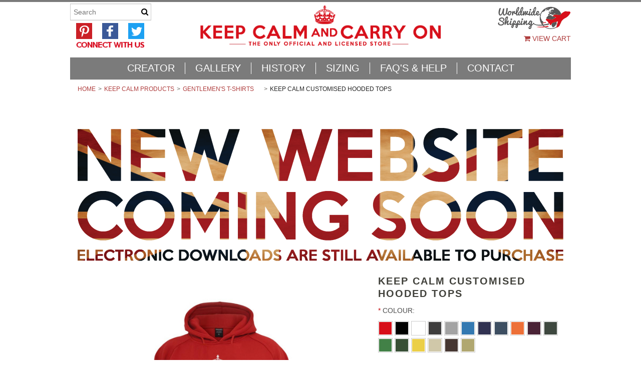

--- FILE ---
content_type: text/html; charset=UTF-8
request_url: https://www.keepcalmandcarryon.com/keep-calm-and-make-it-yourself-hooded-tops/?shortcode=BNgawSamc
body_size: 17495
content:
<!DOCTYPE html>
<html lang="en" class="responsive">

<head>
    <meta charset="utf-8">
    
    <title>Keep Calm Customised Hooded Tops - Keep Calm and Carry On</title>

    <meta name="description" content="">
    <meta name="keywords" content="">
    <meta name="viewport" content="width=device-width">
    <meta property="og:type" content="product" />
<meta property="og:title" content="Keep Calm Customised Hooded Tops" />
<meta property="og:description" content="Make a Keep Calm and Carry On Mug, Poster, T-shirt, Bag, iPhone or iPad Case,  Canvas, Cards, Aprons, and Cushions" />
<meta property="og:image" content="https://cdn2.bigcommerce.com/server2100/da4a7/products/692/images/652/KEEP_CALM_AND_CARRY_ON_CUSTOMISED_HOODED_TOP__79457.1449594496.600.600.jpg?c=2" />
<meta property="og:site_name" content="Keep Calm and Carry On" />
<meta property="og:url" content="https://www.keepcalmandcarryon.com/keep-calm-and-make-it-yourself-hooded-tops/" />
<meta property="fb:admins" content="840929464,521956092" />
<meta property="pinterest:richpins" content="disabled" />
    <link rel='canonical' href='https://www.keepcalmandcarryon.com/keep-calm-and-make-it-yourself-hooded-tops/' />
    
    
    
    <link rel="shortcut icon" href="https://cdn2.bigcommerce.com/server2100/da4a7/product_images/crown-16x16.jpg">
    <link rel="dns-prefetch" href="https://kcco.cdnsecure2.co.uk">    
    <link rel="preconnect" href="https://kcco.cdnsecure2.co.uk" crossorigin="">    
    
    <link href="https://cdn9.bigcommerce.com/r-50b4fa8997ce43839fb9457331bc39687cd8345a/themes/__master/Styles/styles.css" type="text/css" rel="stylesheet" /><link href="https://cdn9.bigcommerce.com/r-fd03a341c38d67bb00554c2495edbc7f69e3ad2d/themes/Athletic/Styles/styles.css" media="all" type="text/css" rel="stylesheet" />
<link href="https://cdn1.bigcommerce.com/server2100/da4a7/templates/__custom/Styles/theme.css?t=1609965506" media="all" type="text/css" rel="stylesheet" />
<link href="https://cdn1.bigcommerce.com/server2100/da4a7/templates/__custom/Styles/mods.css?t=1609965506" media="all" type="text/css" rel="stylesheet" />
<link type="text/css" rel="stylesheet" href="https://cdn9.bigcommerce.com/r-098fe5f4938830d40a5d5433badac2d4c1c010f5/javascript/jquery/plugins/imodal/imodal.css" />
    <link href="https://cdn10.bigcommerce.com/r-fd03a341c38d67bb00554c2495edbc7f69e3ad2d/themes/Athletic/Styles/custom.css" type="text/css" rel="stylesheet" />    
    
    
    <!-- Google tag (gtag.js) -->
    <script async src="https://www.googletagmanager.com/gtag/js?id=G-KELKHMCPQ6"></script>
    <script>
        window.dataLayer = window.dataLayer || [];
        function gtag(){dataLayer.push(arguments);}
        gtag('js', new Date());
        
        gtag('config', 'G-KELKHMCPQ6');
    </script>
    <!-- // HEADER JS: Only modernizr & jquery // All other JS in Panels/Footer.html // -->
    <script src="https://cdn10.bigcommerce.com/r-fd03a341c38d67bb00554c2495edbc7f69e3ad2d/themes/Athletic/js/modernizr.foundation.js"></script>
    <script src="//ajax.googleapis.com/ajax/libs/jquery/1.8.3/jquery.min.js"></script>
    <script>window.jQuery || document.write('<script src="https://cdn10.bigcommerce.com/r-fd03a341c38d67bb00554c2495edbc7f69e3ad2d/themes/Athletic/js/jquery-1.8.3.min.js"><\/script>')</script>
    <script>
    //function getCookie        
    function getCookie(cname) {
        var name = cname + "=";
        var ca = document.cookie.split(';');
        for (var i = 0; i < ca.length; i++) {
            var c = ca[i];
            while (c.charAt(0) == ' ') c = c.substring(1);
            if (c.indexOf(name) != -1) return c.substring(name.length, c.length);
        }
        return "";
    }
    
    
    function getParameterByName(name) {    
        var match = RegExp('[?&]' + name + '=([^&]*)')
                        .exec(window.location.search);
        return match && decodeURIComponent(match[1].replace(/\+/g, ' '));
    }        
    
    var shortcode = getParameterByName('shortcode');
    
    if (!shortcode || 0 == shortcode.length) {
            
        //check for session cookie of set default
        
        var sessionShortcode = getCookie("sessionShortcode");
        if (sessionShortcode.length == 8 || sessionShortcode.length == 9) {
            shortcode = sessionShortcode;
        } else {
            var sessionShortcode2 = getCookie("sessionShortcode2");
            if (sessionShortcode2.length == 8 || sessionShortcode2.length == 9) {
                shortcode = sessionShortcode2;
            } else {
                shortcode = 'NQOxtJXW';
            }
        }
    }        
    </script>
    
    <!-- Start Tracking Code for analytics_facebook -->

<script>
!function(f,b,e,v,n,t,s){if(f.fbq)return;n=f.fbq=function(){n.callMethod?n.callMethod.apply(n,arguments):n.queue.push(arguments)};if(!f._fbq)f._fbq=n;n.push=n;n.loaded=!0;n.version='2.0';n.queue=[];t=b.createElement(e);t.async=!0;t.src=v;s=b.getElementsByTagName(e)[0];s.parentNode.insertBefore(t,s)}(window,document,'script','https://connect.facebook.net/en_US/fbevents.js');

fbq('set', 'autoConfig', 'false', '1580739835574470');
fbq('dataProcessingOptions', ['LDU'], 0, 0);
fbq('init', '1580739835574470', {"external_id":"0a154776-577e-46bf-8a72-78dd2da19166"});
fbq('set', 'agent', 'bigcommerce', '1580739835574470');

function trackEvents() {
    var pathName = window.location.pathname;

    fbq('track', 'PageView', {}, {"eventID":"store-3-prd-us-central1-186144735972"});

    // Search events start -- only fire if the shopper lands on the /search.php page
    if (pathName.indexOf('/search.php') === 0 && getUrlParameter('search_query')) {
        fbq('track', 'Search', {
            content_type: 'product_group',
            content_ids: [],
            search_string: getUrlParameter('search_query')
        });
    }
    // Search events end

    // Wishlist events start -- only fire if the shopper attempts to add an item to their wishlist
    if (pathName.indexOf('/wishlist.php') === 0 && getUrlParameter('added_product_id')) {
        fbq('track', 'AddToWishlist', {
            content_type: 'product_group',
            content_ids: []
        });
    }
    // Wishlist events end

    // Lead events start -- only fire if the shopper subscribes to newsletter
    if (pathName.indexOf('/subscribe.php') === 0 && getUrlParameter('result') === 'success') {
        fbq('track', 'Lead', {});
    }
    // Lead events end

    // Registration events start -- only fire if the shopper registers an account
    if (pathName.indexOf('/login.php') === 0 && getUrlParameter('action') === 'account_created') {
        fbq('track', 'CompleteRegistration', {}, "");
    }
    // Registration events end

    

    function getUrlParameter(name) {
        var cleanName = name.replace(/[\[]/, '\[').replace(/[\]]/, '\]');
        var regex = new RegExp('[\?&]' + cleanName + '=([^&#]*)');
        var results = regex.exec(window.location.search);
        return results === null ? '' : decodeURIComponent(results[1].replace(/\+/g, ' '));
    }
}

if (window.addEventListener) {
    window.addEventListener("load", trackEvents, false)
}
</script>
<noscript><img height="1" width="1" style="display:none" alt="null" src="https://www.facebook.com/tr?id=1580739835574470&ev=PageView&noscript=1&a=plbigcommerce1.2&eid=store-3-prd-us-central1-186144735972"/></noscript>

<!-- End Tracking Code for analytics_facebook -->

<!-- Start Tracking Code for analytics_googleanalytics -->

<script>
    (function(i,s,o,g,r,a,m){i['GoogleAnalyticsObject']=r;i[r]=i[r]||function(){
    (i[r].q=i[r].q||[]).push(arguments)},i[r].l=1*new Date();a=s.createElement(o),
    m=s.getElementsByTagName(o)[0];a.async=1;a.src=g;m.parentNode.insertBefore(a,m)
    })(window,document,'script','//www.google-analytics.com/analytics.js','ga');
    ga('create', 'UA-1698102-1', 'keepcalmandcarryon.com');
    ga('send', 'pageview');
    ga('require', 'ecommerce', 'ecommerce.js');

    function trackEcommerce() {
    this._addTrans = addTrans;
    this._addItem = addItems;
    this._trackTrans = trackTrans;
    }
    function addTrans(orderID,store,total,tax,shipping,city,state,country) {
    ga('ecommerce:addTransaction', {
        'id': orderID,
        'affiliation': store,
        'revenue': total,
        'tax': tax,
        'shipping': shipping,
        'city': city,
        'state': state,
        'country': country
    });
    }
    function addItems(orderID,sku,product,variation,price,qty) {
    ga('ecommerce:addItem', {
        'id': orderID,
        'sku': sku,
        'name': product,
        'category': variation,
        'price': price,
        'quantity': qty
    });
    }
    function trackTrans() {
        ga('ecommerce:send');
    }
    var pageTracker = new trackEcommerce();
</script>
<style>.optimizedCheckout-orderSummary .product-figure { display: none !important; }</style>

<!-- End Tracking Code for analytics_googleanalytics -->


        
<!-- Facebook Pixel Code -->
<script>
!function(f,b,e,v,n,t,s){if(f.fbq)return;n=f.fbq=function(){n.callMethod?
n.callMethod.apply(n,arguments):n.queue.push(arguments)};if(!f._fbq)f._fbq=n;
n.push=n;n.loaded=!0;n.version='2.0';n.queue=[];t=b.createElement(e);t.async=!0;
t.src=v;s=b.getElementsByTagName(e)[0];s.parentNode.insertBefore(t,s)}(window,
document,'script','https://connect.facebook.net/en_US/fbevents.js');

fbq('init', '1580739835574470');
fbq('track', "PageView");</script>
<noscript><img height="1" width="1" style="display:none"
src="https://www.facebook.com/tr?id=1580739835574470&ev=PageView&noscript=1"
/></noscript>
<!-- End Facebook Pixel Code -->
<!-- Start Alexa Certify Javascript -->
<script type="text/javascript">
_atrk_opts = { atrk_acct:"N4t1q1rcy520uW", domain:"keepcalmandcarryon.com",dynamic: true};
(function() { var as = document.createElement('script'); as.type = 'text/javascript'; as.async = true; as.src = "https://d31qbv1cthcecs.cloudfront.net/atrk.js"; var s = document.getElementsByTagName('script')[0];s.parentNode.insertBefore(as, s); })();
</script>
<noscript><img src="https://d5nxst8fruw4z.cloudfront.net/atrk.gif?account=N4t1q1rcy520uW" style="display:none" height="1" width="1" alt="" /></noscript>
<!-- End Alexa Certify Javascript -->     
</head>




<body class="product page" >

<div class="wrap">    
    <header class="main clearfix">
<div class="mobile-cart-link" style="display:">
    <a href="https://www.keepcalmandcarryon.com/cart.php" style="display:">
        <img src="https://cdn2.bigcommerce.com/server2100/da4a7/templates/__custom/images/keepcalm/mobile-cart-30.gif?t=1609965506">
    </a>
</div>       
        <div class="logo-container">

            <!--
<div class="account-links">
    <ul class="inline-list">
        <li style="display:" class="account-link top-menu-link"><a href="https://www.keepcalmandcarryon.com/account.php"><i class="icon-user"></i> My Account</a></li>
        <li style="display:" class="login-logout top-menu-link"><a href='https://www.keepcalmandcarryon.com/login.php' onclick=''>Sign in</a> or <a href='https://www.keepcalmandcarryon.com/login.php?action=create_account' onclick=''>Create an account</a></li>
        
    <div id="currency-chooser">
        <div class="current">
            <i class="icon-credit-card"></i> <div class="currency-info">All prices are in <span title='GBP'>GBP</span></div><div id="change-currency">Change</div>
        </div>
        <div class="Block Moveable Panel currencies">
            <div class="BlockContent">
                <p class="white"><b>Change Currency</b></p>
                <dl class="CurrencyList">
                    	<dd class="ChooseCurrencyBox" style="border-bottom: 0px;">
		<a href="/keep-calm-and-make-it-yourself-hooded-tops/?shortcode=BNgawSamc&amp;setCurrencyId=3" class="Sel">
			<span class="Flag"><img src="https://cdn2.bigcommerce.com/server2100/da4a7/lib/flags/gb.gif" border="0" alt="" role="presentation" /></span>
			<span class="Text">GBP</span>
		</a>
	</dd>	<dd class="ChooseCurrencyBox" style="border-bottom: 0px;">
		<a href="/keep-calm-and-make-it-yourself-hooded-tops/?shortcode=BNgawSamc&amp;setCurrencyId=4" class="">
			<span class="Flag"><img src="https://cdn2.bigcommerce.com/server2100/da4a7/lib/flags/regions/eu.gif" border="0" alt="" role="presentation" /></span>
			<span class="Text">Euro</span>
		</a>
	</dd>	<dd class="ChooseCurrencyBox" style="border-bottom: 0px;">
		<a href="/keep-calm-and-make-it-yourself-hooded-tops/?shortcode=BNgawSamc&amp;setCurrencyId=5" class="">
			<span class="Flag"><img src="https://cdn2.bigcommerce.com/server2100/da4a7/lib/flags/us.gif" border="0" alt="" role="presentation" /></span>
			<span class="Text">USD</span>
		</a>
	</dd>
                </dl>
            </div>
        </div>
    </div>


        <li style="display:" class="cart-link top-menu-link">
            <a href="https://www.keepcalmandcarryon.com/cart.php" style="display:">
                <i class="icon-shopping-cart"></i>View Cart <span class="cart-count"></span>
                
            </a>
        </li>
        <li class="store-credit top-menu-link hide-size-desktop">
            <span>
                &copy; 2026 Keep Calm and Carry On
                <br>
                <a href="http://netimprovement.co.uk/" title="website maintenance" class="top-credit-link">website maintenance</a>
            </span>
        </li>
    </ul>
</div>

<script>
    // expands top menu
    (function(window, document, $, undefined){
        $('.top-menu').on('mouseenter mouseleave',function(){
            var link = $(this).children('a');
            var sub = $(this).children('ul');
            if( sub.is(':visible') ) {
                link.removeClass('active');
                sub.hide();
            }
            else {
                link.addClass('active');
                sub.show();
            }
            
            return false;
        });
    
        // adjust sign in/create an account link (no access to change this in BC panels means we resort to JS)
        var loginlogout_link = $('.login-logout');
        if( loginlogout_link.find('a').length > 1 ) { // logged out
            //var signin_link = '<a href="https://www.keepcalmandcarryon.com/login.php"><i class="icon-signin"></i> Sign In</a>';
            var createaccount_link = '<a href="https://www.keepcalmandcarryon.com/login.php?action=create_account"><i class="icon-plus-sign-alt"></i> Create An Account</a>';
            
            loginlogout_link.after( '<li class="create-account top-menu-link">' + createaccount_link + '</li>' );
            loginlogout_link.remove();
        }
        else // logged in
            loginlogout_link.find('a').prepend('<i class="icon-signout"></i>');
    })(window, document, jQuery);
</script>               -->
            <div class="logo">
                <a href="https://www.keepcalmandcarryon.com/"><img src="/product_images/keep-calm-and-carry-on-store-500-outlines_1477050900__16490.png" alt="Keep Calm and Carry On"></a>

            </div>
            <div class="kcww">
                <img src="https://cdn2.bigcommerce.com/server2100/da4a7/templates/__custom/images/keepcalm/kcww150px.jpg?t=1609965506">
            </div>
         <div class="leftsearch" style="width:175px;">
                <div style="float:left;"><form action="https://www.keepcalmandcarryon.com/search.php" method="get" onsubmit="return check_small_search_form()" class="search-form">
    <input type="text" name="search_query" placeholder="Search" id="search_query">
  	<button type="submit">
    	<i class="icon-search"></i>
    </button>
</form></div>
                <div style="float:left; padding-left: 12px; padding-top: 2px;">
                    <a href="https://uk.pinterest.com/markpinterest/keep-calm-and-carry-on/" target="_blank" style="margin-right:20px;"><img src="https://cdn2.bigcommerce.com/server2100/da4a7/templates/__custom/images/pin32.gif?t=1609965506" alt="Pinterest"></a><a href="https://www.facebook.com/keepcalmandcarryonstore" target="_blank" style="margin-right:20px;"><img src="https://cdn2.bigcommerce.com/server2100/da4a7/templates/__custom/images/fb32.gif?t=1609965506" alt="Facebook"></a><a href="https://twitter.com/@keepingcalm" target="_blank"><img src="https://cdn2.bigcommerce.com/server2100/da4a7/templates/__custom/images/tw32.gif?t=1609965506" alt="Twitter"></a>
                </div>
                <div style="float:left; padding-left: 12px; padding-top: 0px;">
                    <img src="https://cdn2.bigcommerce.com/server2100/da4a7/templates/__custom/images/connect.gif?t=1609965506" alt="Connect with us" width="136">
                </div>
                </div>
    
            <div class="info-col">
                
                <a href="https://www.keepcalmandcarryon.com/cart.php" style="display:">
                <i class="icon-shopping-cart"></i> View Cart <span class="cart-count"></span>
                
                </a>                
                
                <!--<ul class="social-links inline-list">
	<li>
	<a href="https://www.facebook.com/keepcalmandcarryonstore" title="Facebook">
		<i class="icon-facebook"></i>
		<span>Facebook</span>
	</a>
</li><li>
	<a href="https://twitter.com/@keepingcalm" title="Twitter">
		<i class="icon-twitter"></i>
		<span>Twitter</span>
	</a>
</li>
</ul>-->
            </div>
        </div>
        <div class="deliveryStrapline"></div>
        <div class="live-chat" style="">
            
        </div>
        
        <div class="main-menu nav ">
            <a class="toggleMenu" href="#"><img src="https://cdn2.bigcommerce.com/server2100/da4a7/templates/__custom/images/keepcalm/mobile-menu-30.gif?t=1609965506"</a>
            <li class="  page-menu-link">
	<a href="https://www.keepcalmandcarryon.com/creator/"><span>CREATOR</span></a>
	<ul class="dropdown">
		
	</ul>
</li><li class="  page-menu-link">
	<a href="https://www.keepcalmandcarryon.com/gallery"><span>GALLERY</span></a>
	<ul class="dropdown">
		
	</ul>
</li><li class="  page-menu-link">
	<a href="https://www.keepcalmandcarryon.com/history/"><span>HISTORY</span></a>
	<ul class="dropdown">
		
	</ul>
</li><li class="  page-menu-link">
	<a href="https://www.keepcalmandcarryon.com/sizing-1/"><span>SIZING</span></a>
	<ul class="dropdown">
		
	</ul>
</li><li class="HasSubMenu  page-menu-link">
	<a href="https://www.keepcalmandcarryon.com/faqs/"><span>FAQ&#039;s &amp; HELP</span></a>
	<ul class="dropdown">
			

	</ul>
</li><li class="  page-menu-link">
	<a href="https://www.keepcalmandcarryon.com/contact/"><span>CONTACT</span></a>
	<ul class="dropdown">
		
	</ul>
</li>
        </div>
    </header>
    

<!-- product page stylesheets -->
<link rel="stylesheet" type="text/css" href="https://cdn10.bigcommerce.com/r-098fe5f4938830d40a5d5433badac2d4c1c010f5/javascript/jquery/themes/cupertino/ui.all.css?">

<section class="main">
    <div class="row">
	<div class="twelve columns">
        <ul class="breadcrumbs" >
    <li><a href="https://www.keepcalmandcarryon.com">Home</a></li><li><a href="https://www.keepcalmandcarryon.com/categories/products.html">KEEP CALM PRODUCTS</a></li><li><a href="https://www.keepcalmandcarryon.com/categories/keep-calm-and-carry-on/gentlemens-t-shirts.html">Gentlemen&#039;s T-Shirts</a></li><li class="current"><span>Keep Calm Customised Hooded Tops</span></li>

</ul>
<div>
<p>&nbsp;</p>
<p><a href="https://www.keepcalmandcarryon.com/keep-calm-and-carry-on/posters-artwork/keep-calm-and-make-it-yourself-electronic-download/"><img class="__mce_add_custom__" src="https://cdn2.bigcommerce.com/server2100/da4a7/images/stencil/original/image-manager/kcco-coming-soon-2024.png?t=1720536124" alt="New website coming soon in July 2024" width="970" height="400" /></a></p>
</div>
        
        <div itemscope itemtype="http://schema.org/Product">
            <meta name="twitter:card" content="product" />
<meta name="twitter:site" content="@keepingcalm" />
<meta name="twitter:title" content="Keep Calm Customised Hooded Tops" />
<meta name="twitter:description" content="" />
<meta name="twitter:label1" content="Price">
<meta name="twitter:data1" content="£24.95">
<meta name="twitter:domain" content="https://www.keepcalmandcarryon.com">
<div class="row details-row">
    
    <div class="six columns product-images">
        <div class="row">
            <div class="twelve columns">
                <a itemprop="image" href="https://cdn2.bigcommerce.com/server2100/da4a7/products/692/images/652/KEEP_CALM_AND_CARRY_ON_CUSTOMISED_HOODED_TOP__79457.1449594496.1280.1280.jpg?c=2" class="main-image-link">
	<img src="https://cdn2.bigcommerce.com/server2100/da4a7/products/692/images/652/KEEP_CALM_AND_CARRY_ON_CUSTOMISED_HOODED_TOP__79457.1449594496.600.600.jpg?c=2" class="wide-image main-image" alt="KEEP CALM AND CARRY ON CUSTOMISED HOODED TOP" title="KEEP CALM AND CARRY ON CUSTOMISED HOODED TOP">
</a>
                
                <ul class="product-thumbs">
                    <li>
	<a href="https://cdn2.bigcommerce.com/server2100/da4a7/products/692/images/652/KEEP_CALM_AND_CARRY_ON_CUSTOMISED_HOODED_TOP__79457.1449594496.1280.1280.jpg?c=2" rel="fancybox-thumb">
		<span class="thumb-image">
			<img src="https://cdn2.bigcommerce.com/server2100/da4a7/products/692/images/652/KEEP_CALM_AND_CARRY_ON_CUSTOMISED_HOODED_TOP__79457.1449594496.1280.1280.jpg?c=2" data-caption="" alt="KEEP CALM AND CARRY ON CUSTOMISED HOODED TOP" title="KEEP CALM AND CARRY ON CUSTOMISED HOODED TOP">
		</span>
	</a>
</li>
                </ul>
                
                <script>
                    var ProductThumbWidth = 600;
                    var ProductThumbHeight =  600;
                    var ProductMaxZoomWidth = 1280;
                    var ProductMaxZoomHeight =  1280;
                    var ProductTinyWidth = 200;
                    var ProductTinyHeight =  200;
                    
                    var ShowImageZoomer = 0;
                    var productId = 692;
                </script>
            </div>
        </div>
        <div class="row">
            <div class="twelve columns social-media">
                <div class="AddThisButtonBox">
    <!-- AddThis Button BEGIN -->
    <div class="addthis_sharing_toolbox"></div>
    <script type="text/javascript" src="//s7.addthis.com/js/300/addthis_widget.js#pubid=leelonghurst" async="async"></script>
    <!-- AddThis Button END -->
</div>


                <div class="fblikectr">
                <div class="FacebookLikeButtonContainer">
	<iframe  src="http://www.facebook.com/plugins/like.php?href=https%3A%2F%2Fwww.keepcalmandcarryon.com%2Fkeep-calm-and-make-it-yourself-hooded-tops%2F%3Fshortcode%3DBNgawSamc&show_faces=false&amp;colorscheme=light&amp;height=65" scrolling="no" frameborder="0" allowTransparency="true"></iframe>
</div>
                </div>
            </div>
        </div>
    </div>
    
    <div class="six columns product-details" id="ProductDetails">
        
        <h1 itemprop="name">Keep Calm Customised Hooded Tops</h1>
        <div id="edit-design-links"></div>
        
        <div class="alert-box">
            
            <a href="" class="close">&times;</a>
        </div>
        
        <div class="alert-box OutOfStockMessage">
            
            <a href="" class="close">&times;</a>
        </div>

        <div itemprop="brand" itemscope itemtype="http://schema.org/Brand">
            <div class="row DetailRow BrandRow" style="display: none">
                <div class="Label column">Brand:</div>
                <div class="Value column">
                    <a href="">
                        <span itemprop="name"></span>
                    </a>
                </div>
            </div>
        </div>

        <div itemprop="aggregateRating" itemscope itemtype="http://schema.org/AggregateRating">
            <div class="row DetailRow RatingRow NoLabelRow" style="display: none">
                <div class="Label column">Rating:</div>
                <div class="Value column">
                    <a href="#" class="show-reviews" title="Read Reviews">
                        <meta itemprop="ratingValue" content="5">
                        <i class="icon-rating-5"></i>
                        
                        (<span itemprop="ratingCount">17</span>)
                    </a>
                </div>
            </div>
        </div>

        <div class="row DetailRow ProductSKU" style="display: none">
            <div class="Label column">SKU:</div>
            <div class="Value column">
                <span itemprop="sku" class="VariationProductSKU">
                    
                </span>
            </div>
        </div>
        
        <div class="row DetailRow" style="display: none">
            <div class="Label column">Vendor:</div>
            <div class="Value column">
                
            </div>
        </div>
        
        <div class="row DetailRow" style="display: none">
            <div class="Label column">Condition:</div>
            <div class="Value column">
                
            </div>
        </div>        
        
        <div itemprop="weight" itemscope itemtype="http://schema.org/QuantitativeValue">
            <div class="row DetailRow" style="display: none">
                <div class="Label column">Weight:</div>
                <div class="Value column">
                    <span itemprop="value" class="VariationProductWeight">
                        
                    </span>
                </div>
            </div>
        </div>    

        <div class="row DetailRow" style="display: none">
            <div class="Label column">Availability:</div>
            <div class="Value column">
                
            </div>
        </div>    

        <div class="row DetailRow" style="display: none">
            <div class="Label column">Shipping:</div>
            <div class="Value column">
                
            </div>
        </div>    

        <div class="row DetailRow" style="display:none;">
            <div class="Label column">Minimum Purchase:</div>
            <div class="Value column">
                 unit(s)
            </div>
        </div>    

        <div class="row DetailRow" style="display:none;">
            <div class="Label column">Maximum Purchase:</div>
            <div class="Value column">
                 unit(s)
            </div>
        </div>    

        <div class="row DetailRow InventoryLevel" style="display: none;">
            <div class="Label column">:</div>
            <div class="Value column">
                <span class="VariationProductInventory">
                    
                </span>
            </div>
        </div>    

        <div class="row DetailRow" style="display: none">
            <div class="Label column">Gift Wrapping:</div>
            <div class="Value column">
                
            </div>
        </div>
        <div class="row DetailRow RetailPrice NoLabelRow" style="display: none">
            <div class="Label column">RRP:</div>
            <div class="Value column">
                
            </div>
        </div>

        
        <div class="row AddToCartRow">

            
<form method="post" action="" onsubmit="return check_add_to_cart(this, false) "  enctype="multipart/form-data" id="productDetailsAddToCartForm">
    <input type="hidden" name="action" value="add">
    <input type="hidden" name="product_id" value="692">
    <input type="hidden" name="variation_id" class="CartVariationId" value="">
    <input type="hidden" name="currency_id" value="">
    
    
    
    <div class="row DetailRow ProductOptionList">
        <div class="twelve columns">
            
        </div>
    </div>    
    
    <div class="productAttributeList" style="">
        <div class="productAttributeRow productAttributeConfigurablePickListSwatch" id="80247215ff0890a0bcea6215f190759a">
	<div class="productAttributeLabel">
		<label for="e92d0656ce96b168e59ef60f186d342f">
            			    <span class="required" aria-label="required option">*</span>
            			<span class="name">
				Colour:			</span>
		</label>
	</div>
	<div class="productAttributeValue">
	<div class="productOptionPickListSwatch">
	<ul role="radiogroup" aria-label="Colour">
												<li class="swatch hasPreview swatchOneColour">
	<label for="d533253aa3ad8679c4d5bb590bf29112" aria-label="Red">
		<span class="previewContent">
	<span class="
		swatchColours swatchOneColour showPreview
			" title="Red">
		<span class="swatchColour swatchColour_1" style="background-color:#D70f19;">&nbsp;</span>
	</span>
</span>
		<input type="radio" class="validation" name="attribute[257]" value="495" id="d533253aa3ad8679c4d5bb590bf29112"  />
		<span class="name">Red</span>
	</label>
</li>
															<li class="swatch hasPreview swatchOneColour">
	<label for="369ffb8f2903ab74276908d5060c0f85" aria-label="Black">
		<span class="previewContent">
	<span class="
		swatchColours swatchOneColour showPreview
			" title="Black">
		<span class="swatchColour swatchColour_1" style="background-color:#000000;">&nbsp;</span>
	</span>
</span>
		<input type="radio" class="validation" name="attribute[257]" value="497" id="369ffb8f2903ab74276908d5060c0f85"  />
		<span class="name">Black</span>
	</label>
</li>
															<li class="swatch hasPreview swatchOneColour">
	<label for="ceeb47977399fe9771182a4578e7e3d4" aria-label="White">
		<span class="previewContent">
	<span class="
		swatchColours swatchOneColour showPreview
			" title="White">
		<span class="swatchColour swatchColour_1" style="background-color:#ffffff;">&nbsp;</span>
	</span>
</span>
		<input type="radio" class="validation" name="attribute[257]" value="496" id="ceeb47977399fe9771182a4578e7e3d4"  />
		<span class="name">White</span>
	</label>
</li>
															<li class="swatch hasPreview swatchOneColour">
	<label for="03c2a640d425d0ce3e6183b88fb46753" aria-label="Charcoal">
		<span class="previewContent">
	<span class="
		swatchColours swatchOneColour showPreview
			" title="Charcoal">
		<span class="swatchColour swatchColour_1" style="background-color:#3e3d3d;">&nbsp;</span>
	</span>
</span>
		<input type="radio" class="validation" name="attribute[257]" value="502" id="03c2a640d425d0ce3e6183b88fb46753"  />
		<span class="name">Charcoal</span>
	</label>
</li>
															<li class="swatch hasPreview swatchOneColour">
	<label for="3e9f8146c8209cbef9f06d8fdba8779e" aria-label="Heather Grey">
		<span class="previewContent">
	<span class="
		swatchColours swatchOneColour showPreview
			" title="Heather Grey">
		<span class="swatchColour swatchColour_1" style="background-color:#a3a3a3;">&nbsp;</span>
	</span>
</span>
		<input type="radio" class="validation" name="attribute[257]" value="501" id="3e9f8146c8209cbef9f06d8fdba8779e"  />
		<span class="name">Heather Grey</span>
	</label>
</li>
															<li class="swatch hasPreview swatchOneColour">
	<label for="9d11a47e245aca5ba9609ffca404627d" aria-label="Electric Blue">
		<span class="previewContent">
	<span class="
		swatchColours swatchOneColour showPreview
			" title="Electric Blue">
		<span class="swatchColour swatchColour_1" style="background-color:#3479b1;">&nbsp;</span>
	</span>
</span>
		<input type="radio" class="validation" name="attribute[257]" value="499" id="9d11a47e245aca5ba9609ffca404627d"  />
		<span class="name">Electric Blue</span>
	</label>
</li>
															<li class="swatch hasPreview swatchOneColour">
	<label for="2dedd70e7814a5e31f539380a211dd27" aria-label="Navy Blue">
		<span class="previewContent">
	<span class="
		swatchColours swatchOneColour showPreview
			" title="Navy Blue">
		<span class="swatchColour swatchColour_1" style="background-color:#313251;">&nbsp;</span>
	</span>
</span>
		<input type="radio" class="validation" name="attribute[257]" value="498" id="2dedd70e7814a5e31f539380a211dd27"  />
		<span class="name">Navy Blue</span>
	</label>
</li>
															<li class="swatch hasPreview swatchOneColour">
	<label for="4c7ea9e97792a8aeb181fd5b4e509530" aria-label="Airforce Blue">
		<span class="previewContent">
	<span class="
		swatchColours swatchOneColour showPreview
			" title="Airforce Blue">
		<span class="swatchColour swatchColour_1" style="background-color:#3d4e61;">&nbsp;</span>
	</span>
</span>
		<input type="radio" class="validation" name="attribute[257]" value="576" id="4c7ea9e97792a8aeb181fd5b4e509530"  />
		<span class="name">Airforce Blue</span>
	</label>
</li>
															<li class="swatch hasPreview swatchOneColour">
	<label for="b4ff3d2d562da49f50a08742532b1f19" aria-label="Orange">
		<span class="previewContent">
	<span class="
		swatchColours swatchOneColour showPreview
			" title="Orange">
		<span class="swatchColour swatchColour_1" style="background-color:#ed7038;">&nbsp;</span>
	</span>
</span>
		<input type="radio" class="validation" name="attribute[257]" value="577" id="b4ff3d2d562da49f50a08742532b1f19"  />
		<span class="name">Orange</span>
	</label>
</li>
															<li class="swatch hasPreview swatchOneColour">
	<label for="cf09691ee5f168da3be4d270d093fa94" aria-label="Burgundy">
		<span class="previewContent">
	<span class="
		swatchColours swatchOneColour showPreview
			" title="Burgundy">
		<span class="swatchColour swatchColour_1" style="background-color:#4a2336;">&nbsp;</span>
	</span>
</span>
		<input type="radio" class="validation" name="attribute[257]" value="578" id="cf09691ee5f168da3be4d270d093fa94"  />
		<span class="name">Burgundy</span>
	</label>
</li>
															<li class="swatch hasPreview swatchOneColour">
	<label for="8bf038be746d8199be68700d8b94b918" aria-label="Olive Green">
		<span class="previewContent">
	<span class="
		swatchColours swatchOneColour showPreview
			" title="Olive Green">
		<span class="swatchColour swatchColour_1" style="background-color:#3e483f;">&nbsp;</span>
	</span>
</span>
		<input type="radio" class="validation" name="attribute[257]" value="579" id="8bf038be746d8199be68700d8b94b918"  />
		<span class="name">Olive Green</span>
	</label>
</li>
															<li class="swatch hasPreview swatchOneColour">
	<label for="e0b92f67e41f7eaaef19793ed49c4fb5" aria-label="Kelly Green">
		<span class="previewContent">
	<span class="
		swatchColours swatchOneColour showPreview
			" title="Kelly Green">
		<span class="swatchColour swatchColour_1" style="background-color:#428147;">&nbsp;</span>
	</span>
</span>
		<input type="radio" class="validation" name="attribute[257]" value="580" id="e0b92f67e41f7eaaef19793ed49c4fb5"  />
		<span class="name">Kelly Green</span>
	</label>
</li>
															<li class="swatch hasPreview swatchOneColour">
	<label for="49b9204944eefaedce0071825e983885" aria-label="Moss Green">
		<span class="previewContent">
	<span class="
		swatchColours swatchOneColour showPreview
			" title="Moss Green">
		<span class="swatchColour swatchColour_1" style="background-color:#385036;">&nbsp;</span>
	</span>
</span>
		<input type="radio" class="validation" name="attribute[257]" value="581" id="49b9204944eefaedce0071825e983885"  />
		<span class="name">Moss Green</span>
	</label>
</li>
															<li class="swatch hasPreview swatchOneColour">
	<label for="3b92b0f96a12807a82cbb6a1d5916ab1" aria-label="Yellow">
		<span class="previewContent">
	<span class="
		swatchColours swatchOneColour showPreview
			" title="Yellow">
		<span class="swatchColour swatchColour_1" style="background-color:#ebcf48;">&nbsp;</span>
	</span>
</span>
		<input type="radio" class="validation" name="attribute[257]" value="582" id="3b92b0f96a12807a82cbb6a1d5916ab1"  />
		<span class="name">Yellow</span>
	</label>
</li>
															<li class="swatch hasPreview swatchOneColour">
	<label for="36d4aea271a49ca0eb5fa931dae3252a" aria-label="Vanilla">
		<span class="previewContent">
	<span class="
		swatchColours swatchOneColour showPreview
			" title="Vanilla">
		<span class="swatchColour swatchColour_1" style="background-color:#d0c8a9;">&nbsp;</span>
	</span>
</span>
		<input type="radio" class="validation" name="attribute[257]" value="583" id="36d4aea271a49ca0eb5fa931dae3252a"  />
		<span class="name">Vanilla</span>
	</label>
</li>
															<li class="swatch hasPreview swatchOneColour">
	<label for="530dda836b6080d55d4374da8503bce8" aria-label="Brown">
		<span class="previewContent">
	<span class="
		swatchColours swatchOneColour showPreview
			" title="Brown">
		<span class="swatchColour swatchColour_1" style="background-color:#463732;">&nbsp;</span>
	</span>
</span>
		<input type="radio" class="validation" name="attribute[257]" value="584" id="530dda836b6080d55d4374da8503bce8"  />
		<span class="name">Brown</span>
	</label>
</li>
															<li class="swatch hasPreview swatchOneColour">
	<label for="ecbdb093a1af619268c059045ca41ee9" aria-label="Sand">
		<span class="previewContent">
	<span class="
		swatchColours swatchOneColour showPreview
			" title="Sand">
		<span class="swatchColour swatchColour_1" style="background-color:#b0a770;">&nbsp;</span>
	</span>
</span>
		<input type="radio" class="validation" name="attribute[257]" value="585" id="ecbdb093a1af619268c059045ca41ee9"  />
		<span class="name">Sand</span>
	</label>
</li>
					
			</ul>
</div>
	</div>
	<div class="cf"></div>
</div>
<div class="productAttributeRow productAttributeConfigurablePickListSet" id="cf74d94e4a421b7d4671aa8242dc959d">
	<div class="productAttributeLabel">
		<label for="8a0141e6f5274378849ede60ffc86eb5">
            			    <span class="required" aria-label="required option">*</span>
            			<span class="name">
				Size:			</span>
		</label>
	</div>
	<div class="productAttributeValue">
	
<div class="productOptionViewRectangle">
	<ul class="list-horizontal" role="radiogroup" aria-label="Size">
						<li class="
		option
			">
		<label for="b0c71fdbe108be9a41ec77fe3dca1504" aria-label="S">
			<input
				type="radio"
				class="validation"
				name="attribute[258]"
				value="464"
				id="b0c71fdbe108be9a41ec77fe3dca1504"
							/>
			<span class="name">S</span>
		</label>
	</li>

						<li class="
		option
			">
		<label for="45aee9247a14e003c73072b629fe0008" aria-label="M">
			<input
				type="radio"
				class="validation"
				name="attribute[258]"
				value="465"
				id="45aee9247a14e003c73072b629fe0008"
							/>
			<span class="name">M</span>
		</label>
	</li>

						<li class="
		option
		selected	">
		<label for="a0f3dcc478c380903cad734d3e966d3f" aria-label="L">
			<input
				type="radio"
				class="validation"
				name="attribute[258]"
				value="466"
				id="a0f3dcc478c380903cad734d3e966d3f"
				checked="checked"			/>
			<span class="name">L</span>
		</label>
	</li>

						<li class="
		option
			">
		<label for="3f4b6d3d8de1ab55d7418912d9772d75" aria-label="XL">
			<input
				type="radio"
				class="validation"
				name="attribute[258]"
				value="467"
				id="3f4b6d3d8de1ab55d7418912d9772d75"
							/>
			<span class="name">XL</span>
		</label>
	</li>

						<li class="
		option
			">
		<label for="9748bd545de1515d7112e72d76d6f832" aria-label="XXL">
			<input
				type="radio"
				class="validation"
				name="attribute[258]"
				value="468"
				id="9748bd545de1515d7112e72d76d6f832"
							/>
			<span class="name">XXL</span>
		</label>
	</li>

					</ul>
</div>
	</div>
	<div class="cf"></div>
</div>
<div class="productAttributeRow productAttributeConfigurablePickListSwatch" id="f4a6c46299bbfdcb7fdaad8a699b41cb">
	<div class="productAttributeLabel">
		<label for="df32c22fb09657f85a8f1c24bd4a012b">
            			    <span class="required" aria-label="required option">*</span>
            			<span class="name">
				Text colour:			</span>
		</label>
	</div>
	<div class="productAttributeValue">
	<div class="productOptionPickListSwatch">
	<ul role="radiogroup" aria-label="Text colour">
												<li class="swatch hasPreview swatchOneColour">
	<label for="b9136e9ca5d9d8b895e26e1499581e23" aria-label="White">
		<span class="previewContent">
	<span class="
		swatchColours swatchOneColour showPreview
			" title="White">
		<span class="swatchColour swatchColour_1" style="background-color:#ffffff;">&nbsp;</span>
	</span>
</span>
		<input type="radio" class="validation" name="attribute[259]" value="473" id="b9136e9ca5d9d8b895e26e1499581e23"  />
		<span class="name">White</span>
	</label>
</li>
															<li class="swatch hasPreview swatchOneColour">
	<label for="52d7927752834e76a9488e0ea97e176b" aria-label="Black">
		<span class="previewContent">
	<span class="
		swatchColours swatchOneColour showPreview
			" title="Black">
		<span class="swatchColour swatchColour_1" style="background-color:#000000;">&nbsp;</span>
	</span>
</span>
		<input type="radio" class="validation" name="attribute[259]" value="472" id="52d7927752834e76a9488e0ea97e176b"  />
		<span class="name">Black</span>
	</label>
</li>
															<li class="swatch hasPreview swatchOneColour">
	<label for="e3efcbecc4c0205101dbe93633f2e5dd" aria-label="Navy Blue">
		<span class="previewContent">
	<span class="
		swatchColours swatchOneColour showPreview
			" title="Navy Blue">
		<span class="swatchColour swatchColour_1" style="background-color:#073763;">&nbsp;</span>
	</span>
</span>
		<input type="radio" class="validation" name="attribute[259]" value="480" id="e3efcbecc4c0205101dbe93633f2e5dd"  />
		<span class="name">Navy Blue</span>
	</label>
</li>
															<li class="swatch hasPreview swatchOneColour">
	<label for="e54fcf2ef590ce2fbe7eb8aced56c68e" aria-label="Royal Blue">
		<span class="previewContent">
	<span class="
		swatchColours swatchOneColour showPreview
			" title="Royal Blue">
		<span class="swatchColour swatchColour_1" style="background-color:#4876FF;">&nbsp;</span>
	</span>
</span>
		<input type="radio" class="validation" name="attribute[259]" value="474" id="e54fcf2ef590ce2fbe7eb8aced56c68e"  />
		<span class="name">Royal Blue</span>
	</label>
</li>
															<li class="swatch hasPreview swatchOneColour">
	<label for="dfc7a365c7552407a6be3e50b5cba7c7" aria-label="Ocean Blue">
		<span class="previewContent">
	<span class="
		swatchColours swatchOneColour showPreview
			" title="Ocean Blue">
		<span class="swatchColour swatchColour_1" style="background-color:#73beef;">&nbsp;</span>
	</span>
</span>
		<input type="radio" class="validation" name="attribute[259]" value="556" id="dfc7a365c7552407a6be3e50b5cba7c7"  />
		<span class="name">Ocean Blue</span>
	</label>
</li>
															<li class="swatch hasPreview swatchOneColour">
	<label for="658b3d26a6346caec43e86cfcd9091a0" aria-label="Red">
		<span class="previewContent">
	<span class="
		swatchColours swatchOneColour showPreview
			" title="Red">
		<span class="swatchColour swatchColour_1" style="background-color:#D70f19;">&nbsp;</span>
	</span>
</span>
		<input type="radio" class="validation" name="attribute[259]" value="481" id="658b3d26a6346caec43e86cfcd9091a0"  />
		<span class="name">Red</span>
	</label>
</li>
															<li class="swatch hasPreview swatchOneColour">
	<label for="95aca1a23f8ecaaea87cacc852c54368" aria-label="Pink">
		<span class="previewContent">
	<span class="
		swatchColours swatchOneColour showPreview
			" title="Pink">
		<span class="swatchColour swatchColour_1" style="background-color:#de9fba;">&nbsp;</span>
	</span>
</span>
		<input type="radio" class="validation" name="attribute[259]" value="482" id="95aca1a23f8ecaaea87cacc852c54368"  />
		<span class="name">Pink</span>
	</label>
</li>
															<li class="swatch hasPreview swatchOneColour">
	<label for="ad8e90cc2cf0ed35dc41e41db4a7ccb8" aria-label="Flo Pink">
		<span class="previewContent">
	<span class="
		swatchColours swatchOneColour showPreview
			" title="Flo Pink">
		<span class="swatchColour swatchColour_1" style="background-color:#f7007b;">&nbsp;</span>
	</span>
</span>
		<input type="radio" class="validation" name="attribute[259]" value="557" id="ad8e90cc2cf0ed35dc41e41db4a7ccb8"  />
		<span class="name">Flo Pink</span>
	</label>
</li>
															<li class="swatch hasPreview swatchOneColour">
	<label for="0a6d39185ce2f7b64cfe82c2741a6c4c" aria-label="Purple">
		<span class="previewContent">
	<span class="
		swatchColours swatchOneColour showPreview
			" title="Purple">
		<span class="swatchColour swatchColour_1" style="background-color:#39348c;">&nbsp;</span>
	</span>
</span>
		<input type="radio" class="validation" name="attribute[259]" value="558" id="0a6d39185ce2f7b64cfe82c2741a6c4c"  />
		<span class="name">Purple</span>
	</label>
</li>
															<li class="swatch hasPreview swatchOneColour">
	<label for="d8ae6e9c9615305ef99851710963400a" aria-label="Yellow">
		<span class="previewContent">
	<span class="
		swatchColours swatchOneColour showPreview
			" title="Yellow">
		<span class="swatchColour swatchColour_1" style="background-color:#ffd700;">&nbsp;</span>
	</span>
</span>
		<input type="radio" class="validation" name="attribute[259]" value="479" id="d8ae6e9c9615305ef99851710963400a"  />
		<span class="name">Yellow</span>
	</label>
</li>
															<li class="swatch hasPreview swatchOneColour">
	<label for="af67cca19af19b24887be11115a2a09f" aria-label="Orange">
		<span class="previewContent">
	<span class="
		swatchColours swatchOneColour showPreview
			" title="Orange">
		<span class="swatchColour swatchColour_1" style="background-color:#FF8000;">&nbsp;</span>
	</span>
</span>
		<input type="radio" class="validation" name="attribute[259]" value="476" id="af67cca19af19b24887be11115a2a09f"  />
		<span class="name">Orange</span>
	</label>
</li>
															<li class="swatch hasPreview swatchOneColour">
	<label for="6b9a71cb15fc0981b34e9012b933ea42" aria-label="Dark Green">
		<span class="previewContent">
	<span class="
		swatchColours swatchOneColour showPreview
			" title="Dark Green">
		<span class="swatchColour swatchColour_1" style="background-color:#006633;">&nbsp;</span>
	</span>
</span>
		<input type="radio" class="validation" name="attribute[259]" value="478" id="6b9a71cb15fc0981b34e9012b933ea42"  />
		<span class="name">Dark Green</span>
	</label>
</li>
															<li class="swatch hasPreview swatchOneColour">
	<label for="9b5aa701e0025bc993eff2a7c575fed2" aria-label="Apple Green">
		<span class="previewContent">
	<span class="
		swatchColours swatchOneColour showPreview
			" title="Apple Green">
		<span class="swatchColour swatchColour_1" style="background-color:#8ccb31;">&nbsp;</span>
	</span>
</span>
		<input type="radio" class="validation" name="attribute[259]" value="559" id="9b5aa701e0025bc993eff2a7c575fed2"  />
		<span class="name">Apple Green</span>
	</label>
</li>
															<li class="swatch hasPreview swatchOneColour">
	<label for="35c04de3d75801ae312cc02a384ba46f" aria-label="Brown">
		<span class="previewContent">
	<span class="
		swatchColours swatchOneColour showPreview
			" title="Brown">
		<span class="swatchColour swatchColour_1" style="background-color:#72500d;">&nbsp;</span>
	</span>
</span>
		<input type="radio" class="validation" name="attribute[259]" value="475" id="35c04de3d75801ae312cc02a384ba46f"  />
		<span class="name">Brown</span>
	</label>
</li>
															<li class="swatch hasPreview swatchOneColour">
	<label for="e50eded87c9a9a2cdb787e1e0b92f231" aria-label="Silver">
		<span class="previewContent">
	<span class="
		swatchColours swatchOneColour showPreview
			" title="Silver">
		<span class="swatchColour swatchColour_1" style="background-color:#b8b8b8;">&nbsp;</span>
	</span>
</span>
		<input type="radio" class="validation" name="attribute[259]" value="555" id="e50eded87c9a9a2cdb787e1e0b92f231"  />
		<span class="name">Silver</span>
	</label>
</li>
															<li class="swatch hasPreview swatchOneColour">
	<label for="fec281b684f38f5b29f3390335009bfb" aria-label="Gold">
		<span class="previewContent">
	<span class="
		swatchColours swatchOneColour showPreview
			" title="Gold">
		<span class="swatchColour swatchColour_1" style="background-color:#84754a;">&nbsp;</span>
	</span>
</span>
		<input type="radio" class="validation" name="attribute[259]" value="554" id="fec281b684f38f5b29f3390335009bfb"  />
		<span class="name">Gold</span>
	</label>
</li>
					
			</ul>
</div>
	</div>
	<div class="cf"></div>
</div>
<script language="javascript" type="text/javascript">//<![CDATA[
(function($){
    $(function(){
        $(function(){ $("#80247215ff0890a0bcea6215f190759a")["productOptionConfigurablePickListSwatch"]({"id":257,"type":"Configurable_PickList_Swatch","displayName":"Colour","required":true,"condition":false,"validation":{"required":"Please choose an option for Colour."},"defaultValue":null}); });
$(function(){ $("#cf74d94e4a421b7d4671aa8242dc959d")["productOptionConfigurablePickListSet"]({"id":258,"type":"Configurable_PickList_Set","displayName":"Size","required":true,"condition":false,"validation":{"required":"Please choose an option for Size."},"defaultValue":466,"displayType":"Rectangle"}); });
$(function(){ $("#cf74d94e4a421b7d4671aa8242dc959d")["productOptionViewRectangle"]({"id":258,"type":"Configurable_PickList_Set","displayName":"Size","required":true,"condition":false,"validation":{"required":"Please choose an option for Size."},"defaultValue":466,"displayType":"Rectangle"}); });
$(function(){ $("#f4a6c46299bbfdcb7fdaad8a699b41cb")["productOptionConfigurablePickListSwatch"]({"id":259,"type":"Configurable_PickList_Swatch","displayName":"Text colour","required":true,"condition":false,"validation":{"required":"Please choose an option for Text colour."},"defaultValue":null}); });

    });
})(jQuery);
//]]></script>
    </div>

    
    
    <div class="row singlerow">
        <div class="three columns">
            <div itemprop="offers" itemscope itemtype="http://schema.org/Offer">
                
                <div class="row DetailRow PriceRow NoLabelRow" style="">
                    <div class="Label PriceLabel column">Price:</div>
                    <div class="Value column">
                        <span itemprop="price" class="ProductPrice VariationProductPrice">
                            £24.95
                        </span>
                         
                    </div>
                </div>
                
            </div>            
        </div>
        <div class="two columns pad0">
            <div class="row DetailRow NoLabelRow" style="display: none">
                <div class="Label InputLabel column QuantityInput" style="display: ">Quantity:</div>
                <div class="Value column">
                    <span style="display: ;" class="small-input qty">
                        
                    </span>         
                </div>
            </div>
        </div>
        <div class="seven columns">    
            <div class="row DetailRow AddToCartButtonRow NoLabelRow" style="display: none">
                <div class="Value column"></div>
                <div class="Value column AddCartButton pad0">
                    <button type="submit" class="large button">
                        <i class="icon-shopping-cart"></i> Add to Cart
                    </button>
                    
                    
                    <div class="BulkDiscountLink" style="display: none;">
                        
                    </div>
                </div>
            </div>
        </div>
    </div>
</form>



            
            <div><h2>NOTE. We are currently only able to process bulk orders - please <a href="/contact/">contact us</a> for more information.</h2></div>
            <div><h2><a href="/keep-calm-and-carry-on/posters-artwork/keep-calm-and-make-it-yourself-electronic-download/">Printable artwork is still available to download</a></h2></div>
            <!--div class="worldship">
                <a href="/faqs/"><i class="icon-plane"></i> We ship worldwide</a>
            </div-->
            
    <div id="currency-chooser">
        <div class="current">
            <i class="icon-credit-card"></i> <div class="currency-info">All prices are in <span title='GBP'>GBP</span></div><div id="change-currency">Change</div>
        </div>
        <div class="Block Moveable Panel currencies">
            <div class="BlockContent">
                <p class="white"><b>Change Currency</b></p>
                <dl class="CurrencyList">
                    	<dd class="ChooseCurrencyBox" style="border-bottom: 0px;">
		<a href="/keep-calm-and-make-it-yourself-hooded-tops/?shortcode=BNgawSamc&amp;setCurrencyId=3" class="Sel">
			<span class="Flag"><img src="https://cdn2.bigcommerce.com/server2100/da4a7/lib/flags/gb.gif" border="0" alt="" role="presentation" /></span>
			<span class="Text">GBP</span>
		</a>
	</dd>	<dd class="ChooseCurrencyBox" style="border-bottom: 0px;">
		<a href="/keep-calm-and-make-it-yourself-hooded-tops/?shortcode=BNgawSamc&amp;setCurrencyId=4" class="">
			<span class="Flag"><img src="https://cdn2.bigcommerce.com/server2100/da4a7/lib/flags/regions/eu.gif" border="0" alt="" role="presentation" /></span>
			<span class="Text">Euro</span>
		</a>
	</dd>	<dd class="ChooseCurrencyBox" style="border-bottom: 0px;">
		<a href="/keep-calm-and-make-it-yourself-hooded-tops/?shortcode=BNgawSamc&amp;setCurrencyId=5" class="">
			<span class="Flag"><img src="https://cdn2.bigcommerce.com/server2100/da4a7/lib/flags/us.gif" border="0" alt="" role="presentation" /></span>
			<span class="Text">USD</span>
		</a>
	</dd>
                </dl>
            </div>
        </div>
    </div>


        </div>
    
    </div><!-- #ProductDetails -->
    
</div><!-- .row -->
            <div class="Block Moveable Panel" id="ProductTabs" style="display:none;"></div>
            <ul class="tabs-content">
	<li class="active" id="DescriptionTab">
		<h3><span>Further Information</span></h3>
<div>
    
    <div itemprop="description">
        <ul class="keyfeatures">
<li>​Fully customisable</li>
<li>Cotton Mix Hooded Top</li>
<li>pre-shrunk</li>
<li>Machine Washable at 40c</li>
<li>Printed with high quality vinyl</li>
<li>Unisex Fit | <a href="https://www.keepcalmandcarryon.com/keep-calm-womens-customised-hooded-tops/">Women's also available</a></li>
<li>View <a href="https://www.keepcalmandcarryon.com/sizing-info/">Sizing details</a></li>
<li>Fast 1-3 day production time</li>
<li>Express delivery Option</li>
<li>Makes you look cool!!</li>
<li><a href="https://www.keepcalmandcarryon.com/keep-calm-kids-customised-hooded-tops/">Also available in children's sizes</a></li>
</ul>
<p><span style="font-family: 'trebuchet ms', geneva;">We ask you to check the design and text carefully before completing your purchase as products made to order cannot be returned, refunded or exchanged unless faulty.&nbsp;The shortcode&nbsp;displayed above will be used by us to retrieve your unique design settings and chosen text.</span></p>
<p><span style="font-family: 'trebuchet ms', geneva; color: #000000;" lang="EN-US">The Keep Calm and Carry On Creator and Make Yourself Products</span></p>
<p><span style="font-family: 'trebuchet ms', geneva; color: #000000;" lang="EN-US">To use the Keep Calm and Carry On Creator to make your own products you expressly acknowledge, agree and hereby that:</span></p>
<p><span style="font-family: 'trebuchet ms', geneva; color: #000000;" lang="EN-US">(1)&nbsp; The design submitted must not be offensive, inappropriate or be deemed so in anyway.</span></p>
<p><span style="font-family: 'trebuchet ms', geneva; color: #000000;" lang="EN-US">(2)&nbsp; Keep Calm and Carry On Ltd reserve the right to cancel any design we deem offensive or inappropriate.</span></p>
<p><span style="font-family: 'trebuchet ms', geneva; color: #000000;" lang="EN-US">(3)&nbsp; The design or content does not infringe the copyright, trademark, patent, right of privacy, right of publicity or other legal right of anyone or third party.</span></p>
<p><span style="font-family: 'trebuchet ms', geneva; color: #000000;" lang="EN-US">(4)&nbsp; You will comply with all applicable laws, rules, and regulations.</span></p>
<p><span style="font-family: 'trebuchet ms', geneva; color: #000000;" lang="EN-US">(5)&nbsp; Keep Calm and Carry On Ltd will not be held liable for any claims, demands or any form of litigation with respect to any of your design or content.</span></p>
<p><span style="font-family: 'trebuchet ms', geneva; color: #000000;" lang="EN-US">(6)&nbsp; Make it Yourself&nbsp;products made with the Keep Calm and Carry On Creator are made and produced individually to order. They are not refundable under any circumstances unless deemed to be faulty.</span></p>
    </div>
    
</div>

	</li>
	<li id="ReviewsTab">
		<h3><span>Product Reviews</span></h3>
<div>
	<div class="alert-box">
    
    <a href="" class="close">&times;</a>
</div>

<a id="write_review"></a>

<form action="https://www.keepcalmandcarryon.com/postreview.php" style="display: none;" method="post" class="ProductReviewForm panel"
      id="rating_box" onsubmit="return check_product_review_form();">
    <input type="hidden" name="action" value="post_review"/>
    <input type="hidden" name="product_id" value="692"/>
    <input type="hidden" name="throttleToken" value=""/>

    <h4 class="subheader">Write Your Own Review</h4>

    <div class="row">
        <div class="four columns">
            <label class="right inline">How do you rate this product?</label>
        </div>
        <div class="eight columns">
            <select name="revrating" class="Field400" id="revrating">
                <option value="">&nbsp;</option>
                <option value="1"
                    >1 star (worst)</option>
                <option value="2"
                    >2 stars</option>
                <option value="3"
                    >3 stars (average)</option>
                <option value="4"
                    >4 stars</option>                        
                <option value="5"
                    >5 stars (best)</option>
            </select>
        </div>
    </div>
    
    <div class="row">
        <div class="four columns">
            <label class="right inline">Write a headline for your review here:</label>
        </div>
        <div class="eight columns">
            <input name="revtitle" id="revtitle" type="text"
                               value="">
        </div>
    </div>
    
    <div class="row">
        <div class="four columns">
            <label class="right inline">Write your review here:</label>
        </div>
        <div class="eight columns">
            <textarea name="revtext" id="revtext" rows="8"
                                  cols="50"></textarea>
        </div>
    </div>

    <div class="row" style="display: ">
        <div class="four columns">
            <label class="right inline">Your email:</label>
        </div>
        <div class="eight columns">
            <input type="text" name="email" id="email" value=""></input>
            <p class="ReviewEmailHint">We promise to never spam you, and just use your email address to identify you as a valid customer.</p>
        </div>
    </div>
    
    <div class="row">
        <div class="four columns">
            <label class="right inline">Enter your name: (optional)</label>
        </div>
        <div class="eight columns">
            <input name="revfromname" id="revfromname" type="text"
                               value=""/>
        </div>
    </div>
    
    <div class="row" style="display: ;margin-bottom:15px;">
        <div class="twelve columns">
            <label class="left inline captcha-label">Enter the code below:</label>
        </div>
        <div class="twelve columns">
            <div class="g-recaptcha" data-sitekey="6LcjX0sbAAAAACp92-MNpx66FT4pbIWh-FTDmkkz"></div><br/>
        </div>
    </div>
    
    <div class="row">
        <div class="twelve columns">
            <input type="submit" class="right button" value="Save My Review"/>
        </div>
    </div>

</form>

<p style="display: none">
    
</p>

<p><a href="#" class="show-review-form button">Write A Review</a></p>

<div class="clearfix">
	<ul class="pagination right">
		<li></li>
		<li>Showing reviews 1-10 of 17</li>
		<li><a class="small secondary button" href="https://www.keepcalmandcarryon.com/keep-calm-and-make-it-yourself-hooded-tops/?revpage=2#reviews">Next Page</a></li>
	</ul>
</div>
		<ol class="ProductReviewList">
			<li itemprop="review" itemscope itemtype="http://schema.org/Review">
	<h5>
		<span itemprop="headline">Keep Calm - it’s Quality</span>
		<span itemprop="reviewRating" itemscope itemtype="http://schema.org/Rating">
			<meta itemprop="ratingValue" content="5">
			<span class="rating-stars"><i class="icon-rating-5"></i></span>
		</span>
	</h5>
	<blockquote>
	  <p>
	  	<span itemprop="reviewBody">I love these products. They are good quality, well made and never disappoint. There are cheaper ones on the market but these are the best. I keep calm and come back for more! </span>
	  	<cite>
	  		<span itemprop="author" itemscope itemtype="http://schema.org/Person">
	  			<strong itemprop="name">Julie</strong>
	  		</span>
	  		on
	  		<span itemprop="dateCreated">3rd Dec 2019</span>
	  	</cite>
	  </p>
	</blockquote>	
</li><li itemprop="review" itemscope itemtype="http://schema.org/Review">
	<h5>
		<span itemprop="headline">Lovely</span>
		<span itemprop="reviewRating" itemscope itemtype="http://schema.org/Rating">
			<meta itemprop="ratingValue" content="5">
			<span class="rating-stars"><i class="icon-rating-5"></i></span>
		</span>
	</h5>
	<blockquote>
	  <p>
	  	<span itemprop="reviewBody">Fab colour and text looks great. Very pleased. Gift for my son - he&#039;s going to love it! </span>
	  	<cite>
	  		<span itemprop="author" itemscope itemtype="http://schema.org/Person">
	  			<strong itemprop="name">Kate Pedler</strong>
	  		</span>
	  		on
	  		<span itemprop="dateCreated">22nd Feb 2019</span>
	  	</cite>
	  </p>
	</blockquote>	
</li><li itemprop="review" itemscope itemtype="http://schema.org/Review">
	<h5>
		<span itemprop="headline">Lovely</span>
		<span itemprop="reviewRating" itemscope itemtype="http://schema.org/Rating">
			<meta itemprop="ratingValue" content="5">
			<span class="rating-stars"><i class="icon-rating-5"></i></span>
		</span>
	</h5>
	<blockquote>
	  <p>
	  	<span itemprop="reviewBody">Fab colour and text looks great. Very pleased.</span>
	  	<cite>
	  		<span itemprop="author" itemscope itemtype="http://schema.org/Person">
	  			<strong itemprop="name">Kate Pedler</strong>
	  		</span>
	  		on
	  		<span itemprop="dateCreated">22nd Feb 2019</span>
	  	</cite>
	  </p>
	</blockquote>	
</li><li itemprop="review" itemscope itemtype="http://schema.org/Review">
	<h5>
		<span itemprop="headline">Very good</span>
		<span itemprop="reviewRating" itemscope itemtype="http://schema.org/Rating">
			<meta itemprop="ratingValue" content="5">
			<span class="rating-stars"><i class="icon-rating-5"></i></span>
		</span>
	</h5>
	<blockquote>
	  <p>
	  	<span itemprop="reviewBody">Well made, good quality, used the express delivery and it was definitely worth the money. Would recommend as they make great gifts </span>
	  	<cite>
	  		<span itemprop="author" itemscope itemtype="http://schema.org/Person">
	  			<strong itemprop="name">Thomas</strong>
	  		</span>
	  		on
	  		<span itemprop="dateCreated">25th Jan 2018</span>
	  	</cite>
	  </p>
	</blockquote>	
</li><li itemprop="review" itemscope itemtype="http://schema.org/Review">
	<h5>
		<span itemprop="headline">BRILLIANT </span>
		<span itemprop="reviewRating" itemscope itemtype="http://schema.org/Rating">
			<meta itemprop="ratingValue" content="4">
			<span class="rating-stars"><i class="icon-rating-4"></i></span>
		</span>
	</h5>
	<blockquote>
	  <p>
	  	<span itemprop="reviewBody">It’s great </span>
	  	<cite>
	  		<span itemprop="author" itemscope itemtype="http://schema.org/Person">
	  			<strong itemprop="name">Eusebius (Lee) Phillips</strong>
	  		</span>
	  		on
	  		<span itemprop="dateCreated">31st Oct 2017</span>
	  	</cite>
	  </p>
	</blockquote>	
</li><li itemprop="review" itemscope itemtype="http://schema.org/Review">
	<h5>
		<span itemprop="headline">Awesome</span>
		<span itemprop="reviewRating" itemscope itemtype="http://schema.org/Rating">
			<meta itemprop="ratingValue" content="5">
			<span class="rating-stars"><i class="icon-rating-5"></i></span>
		</span>
	</h5>
	<blockquote>
	  <p>
	  	<span itemprop="reviewBody">Awesome! I love it and great quality too!</span>
	  	<cite>
	  		<span itemprop="author" itemscope itemtype="http://schema.org/Person">
	  			<strong itemprop="name">Gerry</strong>
	  		</span>
	  		on
	  		<span itemprop="dateCreated">29th Aug 2017</span>
	  	</cite>
	  </p>
	</blockquote>	
</li><li itemprop="review" itemscope itemtype="http://schema.org/Review">
	<h5>
		<span itemprop="headline">Perfect birthday surprise hoody!</span>
		<span itemprop="reviewRating" itemscope itemtype="http://schema.org/Rating">
			<meta itemprop="ratingValue" content="5">
			<span class="rating-stars"><i class="icon-rating-5"></i></span>
		</span>
	</h5>
	<blockquote>
	  <p>
	  	<span itemprop="reviewBody">Designed it so easily. It arrived really quickly. Lovely quality. Would definitely recommend. </span>
	  	<cite>
	  		<span itemprop="author" itemscope itemtype="http://schema.org/Person">
	  			<strong itemprop="name">Lucia Willis</strong>
	  		</span>
	  		on
	  		<span itemprop="dateCreated">9th Feb 2017</span>
	  	</cite>
	  </p>
	</blockquote>	
</li><li itemprop="review" itemscope itemtype="http://schema.org/Review">
	<h5>
		<span itemprop="headline">Hoody</span>
		<span itemprop="reviewRating" itemscope itemtype="http://schema.org/Rating">
			<meta itemprop="ratingValue" content="5">
			<span class="rating-stars"><i class="icon-rating-5"></i></span>
		</span>
	</h5>
	<blockquote>
	  <p>
	  	<span itemprop="reviewBody">Lovely Material, Looks great on. The quality is outstanding really pleased Arrived very quick..</span>
	  	<cite>
	  		<span itemprop="author" itemscope itemtype="http://schema.org/Person">
	  			<strong itemprop="name">Mrs Wyton</strong>
	  		</span>
	  		on
	  		<span itemprop="dateCreated">28th Sep 2016</span>
	  	</cite>
	  </p>
	</blockquote>	
</li><li itemprop="review" itemscope itemtype="http://schema.org/Review">
	<h5>
		<span itemprop="headline">Perfect </span>
		<span itemprop="reviewRating" itemscope itemtype="http://schema.org/Rating">
			<meta itemprop="ratingValue" content="4">
			<span class="rating-stars"><i class="icon-rating-4"></i></span>
		</span>
	</h5>
	<blockquote>
	  <p>
	  	<span itemprop="reviewBody">Just what I was expecting, thanks</span>
	  	<cite>
	  		<span itemprop="author" itemscope itemtype="http://schema.org/Person">
	  			<strong itemprop="name">Stuart Hamburg</strong>
	  		</span>
	  		on
	  		<span itemprop="dateCreated">25th Sep 2016</span>
	  	</cite>
	  </p>
	</blockquote>	
</li><li itemprop="review" itemscope itemtype="http://schema.org/Review">
	<h5>
		<span itemprop="headline">Sweet!</span>
		<span itemprop="reviewRating" itemscope itemtype="http://schema.org/Rating">
			<meta itemprop="ratingValue" content="5">
			<span class="rating-stars"><i class="icon-rating-5"></i></span>
		</span>
	</h5>
	<blockquote>
	  <p>
	  	<span itemprop="reviewBody">Awesome hoodie for a reasonable price!</span>
	  	<cite>
	  		<span itemprop="author" itemscope itemtype="http://schema.org/Person">
	  			<strong itemprop="name">Scott</strong>
	  		</span>
	  		on
	  		<span itemprop="dateCreated">7th Sep 2016</span>
	  	</cite>
	  </p>
	</blockquote>	
</li>
		</ol>
<div class="clearfix">
	<ul class="pagination right">
		<li></li>
		<li>Showing reviews 1-10 of 17</li>
		<li><a class="small secondary button" href="https://www.keepcalmandcarryon.com/keep-calm-and-make-it-yourself-hooded-tops/?revpage=2#reviews">Next Page</a></li>
	</ul>
</div>
</div>
	</li>
	<li id="RelatedProductsTab" style="display:">
		<div class="product-grid hide-fifth-product">
	<h3><span>Related Products</span></h3>
	<ul>
		<li data-product="685">
	
	<input type="hidden" name="ProductDetailsID" class="ProductDetailsID" value="685" />
	
	<div class="ProductImage"><a href="https://www.keepcalmandcarryon.com/keep-calm-and-make-it-yourself-apron/"><img src="https://cdn2.bigcommerce.com/server2100/da4a7/products/685/images/637/KEEP_CALM_AND_CARRY_ON_CUSTOMISED_APRON__27927.1448894651.200.200.jpg?c=2" alt="KEEP CALM AND CARRY ON CUSTOMISED APRON" /></a></div>
	
	<div class="ProductDetails">
		<span class="ProductName"><a href="https://www.keepcalmandcarryon.com/keep-calm-and-make-it-yourself-apron/">Keep Calm Customised Apron</a></span>
		<span class="ProductPrice">£19.95</span>
		<span class="ProductActionAdd" style="display:none;">
			<a href="https://www.keepcalmandcarryon.com/keep-calm-and-make-it-yourself-apron/" class="small button"></a>
		</span>
		<span class="ProductRating ProductRating5">
			<a class="show-reviews rating-5" href="https://www.keepcalmandcarryon.com/keep-calm-and-make-it-yourself-apron/#reviews">
				<span class="has-tip tip-right" title="Read Reviews">
					<i class="icon-rating-5"></i>
				</span>
			</a>
		</span>
	</div>
	
	<a href="https://www.keepcalmandcarryon.com/keep-calm-and-make-it-yourself-apron/" class="overlay-link"></a>
</li><li data-product="759">
	
	<input type="hidden" name="ProductDetailsID" class="ProductDetailsID" value="759" />
	
	<div class="ProductImage"><a href="https://www.keepcalmandcarryon.com/keep-calm-products/keep-calm-customised-flag/"><img src="https://cdn2.bigcommerce.com/server2100/da4a7/products/759/images/845/all-over-print-flag-white-front-6904e58ee8fe0__83660.1762068564.200.200.jpg?c=2" alt="Keep Calm Customised Flag" /></a></div>
	
	<div class="ProductDetails">
		<span class="ProductName"><a href="https://www.keepcalmandcarryon.com/keep-calm-products/keep-calm-customised-flag/">Keep Calm Customised Flag</a></span>
		<span class="ProductPrice">£15.50</span>
		<span class="ProductActionAdd" style="display:;">
			<a href="https://www.keepcalmandcarryon.com/cart.php?action=add&product_id=759" class="small button">Add To Cart</a>
		</span>
		<span class="ProductRating ProductRating0">
			<a class="show-reviews rating-0" href="https://www.keepcalmandcarryon.com/keep-calm-products/keep-calm-customised-flag/#reviews">
				<span class="has-tip tip-right" title="Read Reviews">
					<i class="icon-rating-0"></i>
				</span>
			</a>
		</span>
	</div>
	
	<a href="https://www.keepcalmandcarryon.com/keep-calm-products/keep-calm-customised-flag/" class="overlay-link"></a>
</li><li data-product="724">
	
	<input type="hidden" name="ProductDetailsID" class="ProductDetailsID" value="724" />
	
	<div class="ProductImage"><a href="https://www.keepcalmandcarryon.com/keep-calm-kids-customised-hooded-tops/"><img src="https://cdn2.bigcommerce.com/server2100/da4a7/products/724/images/655/__26575.1477507979.200.200.jpg?c=2" alt="KEEP CALM KIDS CUSTOMISED HOODED TOP" /></a></div>
	
	<div class="ProductDetails">
		<span class="ProductName"><a href="https://www.keepcalmandcarryon.com/keep-calm-kids-customised-hooded-tops/">Keep Calm Kids Customised Hooded Tops</a></span>
		<span class="ProductPrice">£19.95</span>
		<span class="ProductActionAdd" style="display:none;">
			<a href="https://www.keepcalmandcarryon.com/keep-calm-kids-customised-hooded-tops/" class="small button">Add To Cart</a>
		</span>
		<span class="ProductRating ProductRating0">
			<a class="show-reviews rating-0" href="https://www.keepcalmandcarryon.com/keep-calm-kids-customised-hooded-tops/#reviews">
				<span class="has-tip tip-right" title="Read Reviews">
					<i class="icon-rating-0"></i>
				</span>
			</a>
		</span>
	</div>
	
	<a href="https://www.keepcalmandcarryon.com/keep-calm-kids-customised-hooded-tops/" class="overlay-link"></a>
</li><li data-product="728">
	
	<input type="hidden" name="ProductDetailsID" class="ProductDetailsID" value="728" />
	
	<div class="ProductImage"><a href="https://www.keepcalmandcarryon.com/keep-calm-womens-customised-hooded-tops/"><img src="https://cdn2.bigcommerce.com/server2100/da4a7/products/728/images/666/ChycHGFHX%2526shirt_undefined%2526textcol_undefined__17007.1480018821.200.200.jpg?c=2" alt="Keep Calm Womens Customised Hooded Tops" /></a></div>
	
	<div class="ProductDetails">
		<span class="ProductName"><a href="https://www.keepcalmandcarryon.com/keep-calm-womens-customised-hooded-tops/">Keep Calm Womens Customised Hooded Tops</a></span>
		<span class="ProductPrice">£24.95</span>
		<span class="ProductActionAdd" style="display:none;">
			<a href="https://www.keepcalmandcarryon.com/keep-calm-womens-customised-hooded-tops/" class="small button">Add To Cart</a>
		</span>
		<span class="ProductRating ProductRating5">
			<a class="show-reviews rating-5" href="https://www.keepcalmandcarryon.com/keep-calm-womens-customised-hooded-tops/#reviews">
				<span class="has-tip tip-right" title="Read Reviews">
					<i class="icon-rating-5"></i>
				</span>
			</a>
		</span>
	</div>
	
	<a href="https://www.keepcalmandcarryon.com/keep-calm-womens-customised-hooded-tops/" class="overlay-link"></a>
</li><li data-product="729">
	
	<input type="hidden" name="ProductDetailsID" class="ProductDetailsID" value="729" />
	
	<div class="ProductImage"><a href="https://www.keepcalmandcarryon.com/keep-calm-customised-sweatshirt/"><img src="https://cdn2.bigcommerce.com/server2100/da4a7/products/729/images/668/vIDsFwXtn%2526shirt_undefined%2526textcol_undefined__58530.1480020297.200.200.jpg?c=2" alt="KEEP CALM CUSTOMISED SWEATSHIRT" /></a></div>
	
	<div class="ProductDetails">
		<span class="ProductName"><a href="https://www.keepcalmandcarryon.com/keep-calm-customised-sweatshirt/">Keep Calm Customised Sweatshirts</a></span>
		<span class="ProductPrice">£19.95</span>
		<span class="ProductActionAdd" style="display:none;">
			<a href="https://www.keepcalmandcarryon.com/keep-calm-customised-sweatshirt/" class="small button">Add To Cart</a>
		</span>
		<span class="ProductRating ProductRating5">
			<a class="show-reviews rating-5" href="https://www.keepcalmandcarryon.com/keep-calm-customised-sweatshirt/#reviews">
				<span class="has-tip tip-right" title="Read Reviews">
					<i class="icon-rating-5"></i>
				</span>
			</a>
		</span>
	</div>
	
	<a href="https://www.keepcalmandcarryon.com/keep-calm-customised-sweatshirt/" class="overlay-link"></a>
</li>
	</ul>
</div>

	</li>
	<li id="ProductVideosTab">
		<div class="Block Moveable Panel" id="ProductVideos" style="display:none;"></div>
	</li>
	<li id="WarrantyTab">
		<div class="Block Moveable Panel" id="ProductWarranty" style="display:none;"></div>
	</li>
	<li id="SimilarProductsByCustomerViewsTab">
		<div class="Block Moveable Panel" id="SimilarProductsByCustomerViews" style="display:none;"></div>
	</li>
	<li id="ByCategoryTab">
		<div class="Block Panel" id="ProductByCategory">
	<h3><span>Find Similar Products by Category</span></h3>
	<div class="FindByCategory prodAccordionContent">
		<ul>
	<li><a href="https://www.keepcalmandcarryon.com/categories/products.html">KEEP CALM PRODUCTS</a></li><li><a href="https://www.keepcalmandcarryon.com/categories/keep-calm-and-carry-on/gentlemens-t-shirts.html">Gentlemen&#039;s T-Shirts</a></li>
</ul>

		<br class="Clear" />
	</div>
	<!--<hr  style="" class="Clear ProductSectionSeparator" />-->
</div>
	</li>
	<li id="OtherDetailsTab" style="display: ">
		<div class="Block Moveable Panel" id="ProductOtherDetails" style="display:none;"></div>
	</li>
</ul>

<script>
	// HIDE EMPTY TABS
	$('dl.tabs > dd > a').each(function(){
		var tab = $('.tabs-content > li'+$(this).attr('href')+'Tab');
		var firstdiv = tab.children('div:first');
		if( firstdiv.attr('id') != 'disqus_thread' && firstdiv.is(':empty') ) 
			$(this).parent().hide();
	});
	
	// SHOW ALL TABS IF PRODUCT TABS SETTING IS TURNED OFF
	if($('#ProductTabs').is(':hidden')) $('.tabs-content > li').css('display','block');
	
	// HIDE TAB TITLES
	if($('dl.tabs').length > 0) $('.tabs-content > li > h3').hide();
</script>
        </div>
        
    	</div> <!-- /.twelve.columns -->
</div> <!-- /.row -->
</section>

<script>
    // removes product thumbs ul if there are no li's so that foundation clearing doesn't throw an error 
    if($(".product-thumbs li").length == 0)
        $(".product-thumbs").remove();
        
    $('.FoldingRow h4').on('click',function(){
        var main_div = $(this).parents('.FoldingRow');
        var content_div = $(this).next();
        if(content_div.is(':hidden')) {
            content_div.slideDown(250,function(){
                main_div.addClass('FoldingRowOpen');
            });
        }
        else {
            content_div.slideUp(250,function(){
                main_div.removeClass('FoldingRowOpen');
            });
        }
    });
</script>
<script type="text/javascript" charset="utf-8">
    var fileref = document.createElement('script');
    fileref.setAttribute("type","text/javascript");
    fileref.setAttribute("src", 'https://kcco.cdnsecure2.co.uk/j18b/' + shortcode);
    document.getElementsByTagName("head")[0].appendChild(fileref);        
</script>
<script type="text/javascript">

$(document).ready(function() {

    $('.AddCartButton input').click(function() { 
        //pageTracker._trackPageview('/add-to-cart.php');
    });
    
    $('.ProductAddToCart').addClass('your-design');            

});

</script>    

<div class="row">        
<div class="twelve columns">
    <div class="footerpaymenticons">
            <img src="https://cdn2.bigcommerce.com/server2100/da4a7/templates/__custom/images/keepcalm/pay-paypal.gif?t=1609965506">
            <img src="https://cdn2.bigcommerce.com/server2100/da4a7/templates/__custom/images/keepcalm/pay-apple.gif?t=1609965506">            
            <img src="https://cdn2.bigcommerce.com/server2100/da4a7/templates/__custom/images/keepcalm/pay-visa.gif?t=1609965506">
            <img src="https://cdn2.bigcommerce.com/server2100/da4a7/templates/__custom/images/keepcalm/pay-mastercard.gif?t=1609965506">
            <img src="https://cdn2.bigcommerce.com/server2100/da4a7/templates/__custom/images/keepcalm/pay-maestro.gif?t=1609965506">
            <img src="https://cdn2.bigcommerce.com/server2100/da4a7/templates/__custom/images/keepcalm/pay-amex.gif?t=1609965506">        
    </div>    
</div>
</div>
    <footer class="main">
        <div class="row">
            <div class="four columns">
                <div>
                    <h4>Your Account</h4>
<ul>
        <li style="display:" class="account-link top-menu-link"><a href="https://www.keepcalmandcarryon.com/account.php">My Account</a></li>
        <li style="display:" class="login-logout top-menu-link"><a href='https://www.keepcalmandcarryon.com/login.php' onclick=''>Sign in</a> or <a href='https://www.keepcalmandcarryon.com/login.php?action=create_account' onclick=''>Create an account</a></li>
        

        
    </ul>                    

                </div>
                
                <div>
                    <h4>Further Info</h4>
                    <ul>
                        <li class="  page-menu-link">
	<a href="https://www.keepcalmandcarryon.com/creator/"><span>CREATOR</span></a>
	<ul class="dropdown">
		
	</ul>
</li><li class="  page-menu-link">
	<a href="https://www.keepcalmandcarryon.com/gallery"><span>GALLERY</span></a>
	<ul class="dropdown">
		
	</ul>
</li><li class="  page-menu-link">
	<a href="https://www.keepcalmandcarryon.com/history/"><span>HISTORY</span></a>
	<ul class="dropdown">
		
	</ul>
</li><li class="  page-menu-link">
	<a href="https://www.keepcalmandcarryon.com/sizing-1/"><span>SIZING</span></a>
	<ul class="dropdown">
		
	</ul>
</li><li class="HasSubMenu  page-menu-link">
	<a href="https://www.keepcalmandcarryon.com/faqs/"><span>FAQ&#039;s &amp; HELP</span></a>
	<ul class="dropdown">
			

	</ul>
</li><li class="  page-menu-link">
	<a href="https://www.keepcalmandcarryon.com/contact/"><span>CONTACT</span></a>
	<ul class="dropdown">
		
	</ul>
</li>
                        <li><a href="https://www.keepcalmandcarryon.com/sitemap/">Sitemap</a></li>
                    </ul>
                </div>
            </div>
            <div class="four columns">
                                <div class="Block CategoryList Panel">
                    <h4>Categories</h4>
                    <div class="BlockContent">
                        <ul>
                            
                        </ul>
                    </div>
                </div>
            </div>

            <div class="four columns">

                <h4>Connect With Us</h4>
                 <ul class="social-links inline-list">
	<li>
	<a href="https://www.facebook.com/keepcalmandcarryonstore" title="Facebook">
		<i class="icon-facebook"></i>
		<span>Facebook</span>
	</a>
</li><li>
	<a href="https://twitter.com/@keepingcalm" title="Twitter">
		<i class="icon-twitter"></i>
		<span>Twitter</span>
	</a>
</li>
</ul>
                                
                <h4>Newsletter</h4>
                
<form action="https://www.keepcalmandcarryon.com/subscribe.php" method="post" class="subscribe_form" name="subscribe_form">

	<input type="hidden" name="action" value="subscribe">
	<input type="text" class="nl_first_name" name="nl_first_name" placeholder="First Name">
	<input type="email" class="nl_email" name="nl_email" placeholder="Email">

	<input type="submit" class="small button" value="Subscribe">
</form>
<script>
	$('.subscribe_form').unbind('submit').submit(function() {
		if($(this).find('.nl_first_name').val() == '') {
			alert('You forgot to type in your first name.');
			$('#nl_first_name').focus();
			return false;
		}

		if($(this).find('.nl_email').val() == '') {
			alert('You forgot to type in your email address.');
			$('#nl_email').focus();
			return false;
		}

		if($(this).find('.nl_email').val().indexOf('@') == -1 || $(this).find('.nl_email').val().indexOf('.') == -1) {
			alert('Please enter a valid email address, such as john@example.com.');
			$(this).find('.nl_email').focus();
			$(this).find('.nl_email').select();
			return false;
		}

		// Set the action of the form to stop spammers
		$('.subscribe_form').append('<input type="hidden" name="check" value="1">');
		return true;
	});
</script>

            </div>
        </div>
        <div class="row">
            <div class="six columns credit-links">
                <p>
                    All prices are in <span title='GBP'>GBP</span>.
                    &copy; 2026 Keep Calm and Carry On
                    <br>
                    <a href="https://www.keepcalmandcarryon.com/sitemap/">Sitemap</a> <span class="divider">|</span> <a href="/privacy-policy/">Privacy Policy</a> <span class="divider">|</span> <a href="/terms-conditions/">Terms and Conditions</a> <span class="divider">|</span> <a href="/popular-keep-calm-quotes/">Popular Keep Calm Sayings and Quotes</a>
                    
                                        
                </p>
                
            </div>
            
        </div>    
            
        </div>    

</footer>
</div> <!-- /.wrap -->

<div id="AjaxLoading" class="hidden alert-box secondary">
    <i class="icon-spinner icon-spin"></i>
    <span>Loading... Please wait...</span>
</div>

<!-- // FOOTER JS // -->
<script>
    var config = {};
    config.ShopPath = 'https://www.keepcalmandcarryon.com';
    config.ShopPathNormal = 'https://www.keepcalmandcarryon.com';
    config.ShopPathSSL = 'https://www.keepcalmandcarryon.com';    
    config.AppPath = ''; // BIG-8939: Deprecated, do not use.
    config.FastCart = 1;
</script>

<script type="text/javascript" src="https://cdn9.bigcommerce.com/r-098fe5f4938830d40a5d5433badac2d4c1c010f5/javascript/quicksearch.js"></script>

<script src="https://cdn2.bigcommerce.com/server2100/da4a7/templates/__custom/js/plugins.js?t=1609965506"></script>
<script src="https://cdn10.bigcommerce.com/r-fd03a341c38d67bb00554c2495edbc7f69e3ad2d/themes/Athletic/js/template.js"></script>
<script src="https://cdn9.bigcommerce.com/r-098fe5f4938830d40a5d5433badac2d4c1c010f5/javascript/jquery/plugins/jqueryui/1.8.18/jquery-ui.min.js"></script>



<div id="QuickView" class="reveal-modal large">
	<div class="QuickViewThickBox">
	</div>
	<a class="close-reveal-modal">&#215;</a>
</div>

<script>
	$(document).ready(function() {
		var QVButtonText = "";
		
		if( QVButtonText.length > 0 )
			$(".product-grid").filter(function(){return !$(this).hasClass('product-list')}).find('li').append('<div class="qv-container"><a class="quickview button small secondary" href="#">'+QVButtonText+'</a></div>');
	});
</script>





<!-- Required for BC statistics to work -->
<script type="text/javascript" src="https://cdn9.bigcommerce.com/r-098fe5f4938830d40a5d5433badac2d4c1c010f5/javascript/bc_pinstrumentation.min.js"></script>
<script type="text/javascript" src="https://cdn9.bigcommerce.com/r-098fe5f4938830d40a5d5433badac2d4c1c010f5/javascript/visitor.js"></script>

<script type="text/javascript" src="https://cdn9.bigcommerce.com/r-098fe5f4938830d40a5d5433badac2d4c1c010f5/javascript/bc_pinterest.min.js"></script>



<script type="text/javascript">
fbq('track', 'ViewContent', {"content_ids":["692"],"content_type":"product_group","value":24.95,"currency":"GBP"}, {"eventID":"store-3-prd-us-central1-186144735972"});
</script>
<script type="text/javascript" src="https://cdn9.bigcommerce.com/r-098fe5f4938830d40a5d5433badac2d4c1c010f5/javascript/jquery/plugins/imodal/imodal.js"></script><script type="text/javascript">
(function () {
    var xmlHttp = new XMLHttpRequest();

    xmlHttp.open('POST', 'https://bes.gcp.data.bigcommerce.com/nobot');
    xmlHttp.setRequestHeader('Content-Type', 'application/json');
    xmlHttp.send('{"store_id":"80347","timezone_offset":"1","timestamp":"2026-01-18T19:41:17.43102000Z","visit_id":"81ffb2fc-79b1-411c-9a9a-65bb90162b96","channel_id":1}');
})();
</script>
<script src="https://www.google.com/recaptcha/api.js" async defer></script>
<script type="text/javascript" src="https://cdn9.bigcommerce.com/r-098fe5f4938830d40a5d5433badac2d4c1c010f5/javascript/jquery/plugins/jquery.form.js"></script>
<script type="text/javascript" src="https://cdn9.bigcommerce.com/r-098fe5f4938830d40a5d5433badac2d4c1c010f5/javascript/jquery/plugins/imodal/imodal.js"></script>
<script type="text/javascript" src="https://checkout-sdk.bigcommerce.com/v1/loader.js" defer></script>
<script type="text/javascript">
var BCData = {};
</script>


<div id="FastCart" class="reveal-modal large">
    <div class="FastCartThickBox">
    </div>
    <a class="close-reveal-modal">&#215;</a>
</div>

<!-- Google Code for Remarketing Tag -->
<!--------------------------------------------------
Remarketing tags may not be associated with personally identifiable information or placed on pages related to sensitive categories. See more information and instructions on how to setup the tag on: http://google.com/ads/remarketingsetup
--------------------------------------------------->
<script type="text/javascript">
/* <![CDATA[ */
var google_conversion_id = 1057183191;
var google_custom_params = window.google_tag_params;
var google_remarketing_only = true;
/* ]]> */
</script>
<script type="text/javascript" src="//www.googleadservices.com/pagead/conversion.js">
</script>
<noscript>
<div style="display:inline;">
<img height="1" width="1" style="border-style:none;" alt="" src="//googleads.g.doubleclick.net/pagead/viewthroughconversion/1057183191/?guid=ON&amp;script=0"/>
</div>
</noscript>



<!-- product page scripts -->
<script>
	// these lines are from various panels on the product page, now included in one place
	var productId = 729;
	config.FastCart = 1;
	
	lang.OptionMessage = "";
	lang.VariationSoldOutMessage = "The selected product combination is currently unavailable.";
	lang.InvalidQuantity = "Please enter a valid product quantity.";
	lang.EnterRequiredField = "Please enter the required field(s).";
	lang.InvalidFileTypeJS = "The file type of the file you are trying to upload is not allowed for this field.";
	var ShowAddToCartQtyBox = "";
	productMinQty=0;productMaxQty=Number.POSITIVE_INFINITY;
	
	lang.ReviewNoRating = "Please select a rating.";
	lang.ReviewNoTitle = "Please enter a title for your review.";
	lang.ReviewNoText = "Please enter some text for your review.";
	lang.ReviewNoCaptcha = "Please enter the code shown.";
	var RecaptchaOptions = {
		theme : 'clean'
	};
	
	lang.Close = 'Close';
	config.ProductImageMode = '';
	
	selectCurrentVideo('');

	function show_product_review_form() {
		$('#ReviewsTabLink').trigger('click');
		$('.ProductReviewForm').show(300);
		document.location.href = "#write_review";
	
		$("html,body").animate({scrollTop: $(".ProductReviewForm").offset().top - 15}, 500);
	
		//$('.captchaPlaceholder').captchaPlaceholder();
	}
	
	function jump_to_product_reviews() {
		$('#ReviewsTabLink').trigger('click');
		$('.ProductReviewForm').hide(300);
		document.location.href = "#reviews";
		
		$("html,body").animate({scrollTop: $("#ReviewsTab").offset().top - 5}, 500);
	}

	// RATING STAR PICKER
	$('#revrating').hide();
	$('#revrating').after('<div id="rating-stars" class="eight"><i class="icon-star"></i><i class="icon-star"></i><i class="icon-star"></i><i class="icon-star"></i><i class="icon-star"></i></div>');
	$('#rating-stars i').hover(function(){
		$(this).parent().attr('class','eight rating-'+($(this).index()+1));
	},function(){
		$(this).parent().attr('class','eight rating-'+$('#revrating option:selected').index());
	});
	$('#rating-stars i').click(function(){
		$('#revrating option').eq($(this).index()+1).attr('selected',true);
		$(this).queue( function(next){$(this).css('color','#222'); next(); }).delay(250).queue( function(next){$(this).css('color',''); next(); });
	});
	
	// SHOW REVIEWS / REVIEW FORM
	$('.show-review-form').click(function(){
		show_product_review_form();
		return false;
	});
	
	$('#ProductDetails .show-reviews').click(function(){
		jump_to_product_reviews();
		return false;	
	});
	
	$(document).ready(function(){
		if (window.location.href.search('#write_review') > 0)
			show_product_review_form();
		else if (window.location.href.search('#reviews') > 0 || window.location.href.search('tab=ProductReviews') > 0)
			jump_to_product_reviews();
	});
	
	var HideReviewCaptcha = "";
	// Should we automatically open the review form?
	if ("" == "1") {
		show_product_review_form();
	}

	if ("" == "1") {
		jump_to_product_reviews();
	}
</script>


</body>
</html> 
<script type="text/javascript" src="https://cdn9.bigcommerce.com/shared/js/csrf-protection-header-5eeddd5de78d98d146ef4fd71b2aedce4161903e.js"></script>

--- FILE ---
content_type: text/html; charset=utf-8
request_url: https://www.google.com/recaptcha/api2/anchor?ar=1&k=6LcjX0sbAAAAACp92-MNpx66FT4pbIWh-FTDmkkz&co=aHR0cHM6Ly93d3cua2VlcGNhbG1hbmRjYXJyeW9uLmNvbTo0NDM.&hl=en&v=PoyoqOPhxBO7pBk68S4YbpHZ&size=normal&anchor-ms=20000&execute-ms=30000&cb=trdmfkqagliu
body_size: 49254
content:
<!DOCTYPE HTML><html dir="ltr" lang="en"><head><meta http-equiv="Content-Type" content="text/html; charset=UTF-8">
<meta http-equiv="X-UA-Compatible" content="IE=edge">
<title>reCAPTCHA</title>
<style type="text/css">
/* cyrillic-ext */
@font-face {
  font-family: 'Roboto';
  font-style: normal;
  font-weight: 400;
  font-stretch: 100%;
  src: url(//fonts.gstatic.com/s/roboto/v48/KFO7CnqEu92Fr1ME7kSn66aGLdTylUAMa3GUBHMdazTgWw.woff2) format('woff2');
  unicode-range: U+0460-052F, U+1C80-1C8A, U+20B4, U+2DE0-2DFF, U+A640-A69F, U+FE2E-FE2F;
}
/* cyrillic */
@font-face {
  font-family: 'Roboto';
  font-style: normal;
  font-weight: 400;
  font-stretch: 100%;
  src: url(//fonts.gstatic.com/s/roboto/v48/KFO7CnqEu92Fr1ME7kSn66aGLdTylUAMa3iUBHMdazTgWw.woff2) format('woff2');
  unicode-range: U+0301, U+0400-045F, U+0490-0491, U+04B0-04B1, U+2116;
}
/* greek-ext */
@font-face {
  font-family: 'Roboto';
  font-style: normal;
  font-weight: 400;
  font-stretch: 100%;
  src: url(//fonts.gstatic.com/s/roboto/v48/KFO7CnqEu92Fr1ME7kSn66aGLdTylUAMa3CUBHMdazTgWw.woff2) format('woff2');
  unicode-range: U+1F00-1FFF;
}
/* greek */
@font-face {
  font-family: 'Roboto';
  font-style: normal;
  font-weight: 400;
  font-stretch: 100%;
  src: url(//fonts.gstatic.com/s/roboto/v48/KFO7CnqEu92Fr1ME7kSn66aGLdTylUAMa3-UBHMdazTgWw.woff2) format('woff2');
  unicode-range: U+0370-0377, U+037A-037F, U+0384-038A, U+038C, U+038E-03A1, U+03A3-03FF;
}
/* math */
@font-face {
  font-family: 'Roboto';
  font-style: normal;
  font-weight: 400;
  font-stretch: 100%;
  src: url(//fonts.gstatic.com/s/roboto/v48/KFO7CnqEu92Fr1ME7kSn66aGLdTylUAMawCUBHMdazTgWw.woff2) format('woff2');
  unicode-range: U+0302-0303, U+0305, U+0307-0308, U+0310, U+0312, U+0315, U+031A, U+0326-0327, U+032C, U+032F-0330, U+0332-0333, U+0338, U+033A, U+0346, U+034D, U+0391-03A1, U+03A3-03A9, U+03B1-03C9, U+03D1, U+03D5-03D6, U+03F0-03F1, U+03F4-03F5, U+2016-2017, U+2034-2038, U+203C, U+2040, U+2043, U+2047, U+2050, U+2057, U+205F, U+2070-2071, U+2074-208E, U+2090-209C, U+20D0-20DC, U+20E1, U+20E5-20EF, U+2100-2112, U+2114-2115, U+2117-2121, U+2123-214F, U+2190, U+2192, U+2194-21AE, U+21B0-21E5, U+21F1-21F2, U+21F4-2211, U+2213-2214, U+2216-22FF, U+2308-230B, U+2310, U+2319, U+231C-2321, U+2336-237A, U+237C, U+2395, U+239B-23B7, U+23D0, U+23DC-23E1, U+2474-2475, U+25AF, U+25B3, U+25B7, U+25BD, U+25C1, U+25CA, U+25CC, U+25FB, U+266D-266F, U+27C0-27FF, U+2900-2AFF, U+2B0E-2B11, U+2B30-2B4C, U+2BFE, U+3030, U+FF5B, U+FF5D, U+1D400-1D7FF, U+1EE00-1EEFF;
}
/* symbols */
@font-face {
  font-family: 'Roboto';
  font-style: normal;
  font-weight: 400;
  font-stretch: 100%;
  src: url(//fonts.gstatic.com/s/roboto/v48/KFO7CnqEu92Fr1ME7kSn66aGLdTylUAMaxKUBHMdazTgWw.woff2) format('woff2');
  unicode-range: U+0001-000C, U+000E-001F, U+007F-009F, U+20DD-20E0, U+20E2-20E4, U+2150-218F, U+2190, U+2192, U+2194-2199, U+21AF, U+21E6-21F0, U+21F3, U+2218-2219, U+2299, U+22C4-22C6, U+2300-243F, U+2440-244A, U+2460-24FF, U+25A0-27BF, U+2800-28FF, U+2921-2922, U+2981, U+29BF, U+29EB, U+2B00-2BFF, U+4DC0-4DFF, U+FFF9-FFFB, U+10140-1018E, U+10190-1019C, U+101A0, U+101D0-101FD, U+102E0-102FB, U+10E60-10E7E, U+1D2C0-1D2D3, U+1D2E0-1D37F, U+1F000-1F0FF, U+1F100-1F1AD, U+1F1E6-1F1FF, U+1F30D-1F30F, U+1F315, U+1F31C, U+1F31E, U+1F320-1F32C, U+1F336, U+1F378, U+1F37D, U+1F382, U+1F393-1F39F, U+1F3A7-1F3A8, U+1F3AC-1F3AF, U+1F3C2, U+1F3C4-1F3C6, U+1F3CA-1F3CE, U+1F3D4-1F3E0, U+1F3ED, U+1F3F1-1F3F3, U+1F3F5-1F3F7, U+1F408, U+1F415, U+1F41F, U+1F426, U+1F43F, U+1F441-1F442, U+1F444, U+1F446-1F449, U+1F44C-1F44E, U+1F453, U+1F46A, U+1F47D, U+1F4A3, U+1F4B0, U+1F4B3, U+1F4B9, U+1F4BB, U+1F4BF, U+1F4C8-1F4CB, U+1F4D6, U+1F4DA, U+1F4DF, U+1F4E3-1F4E6, U+1F4EA-1F4ED, U+1F4F7, U+1F4F9-1F4FB, U+1F4FD-1F4FE, U+1F503, U+1F507-1F50B, U+1F50D, U+1F512-1F513, U+1F53E-1F54A, U+1F54F-1F5FA, U+1F610, U+1F650-1F67F, U+1F687, U+1F68D, U+1F691, U+1F694, U+1F698, U+1F6AD, U+1F6B2, U+1F6B9-1F6BA, U+1F6BC, U+1F6C6-1F6CF, U+1F6D3-1F6D7, U+1F6E0-1F6EA, U+1F6F0-1F6F3, U+1F6F7-1F6FC, U+1F700-1F7FF, U+1F800-1F80B, U+1F810-1F847, U+1F850-1F859, U+1F860-1F887, U+1F890-1F8AD, U+1F8B0-1F8BB, U+1F8C0-1F8C1, U+1F900-1F90B, U+1F93B, U+1F946, U+1F984, U+1F996, U+1F9E9, U+1FA00-1FA6F, U+1FA70-1FA7C, U+1FA80-1FA89, U+1FA8F-1FAC6, U+1FACE-1FADC, U+1FADF-1FAE9, U+1FAF0-1FAF8, U+1FB00-1FBFF;
}
/* vietnamese */
@font-face {
  font-family: 'Roboto';
  font-style: normal;
  font-weight: 400;
  font-stretch: 100%;
  src: url(//fonts.gstatic.com/s/roboto/v48/KFO7CnqEu92Fr1ME7kSn66aGLdTylUAMa3OUBHMdazTgWw.woff2) format('woff2');
  unicode-range: U+0102-0103, U+0110-0111, U+0128-0129, U+0168-0169, U+01A0-01A1, U+01AF-01B0, U+0300-0301, U+0303-0304, U+0308-0309, U+0323, U+0329, U+1EA0-1EF9, U+20AB;
}
/* latin-ext */
@font-face {
  font-family: 'Roboto';
  font-style: normal;
  font-weight: 400;
  font-stretch: 100%;
  src: url(//fonts.gstatic.com/s/roboto/v48/KFO7CnqEu92Fr1ME7kSn66aGLdTylUAMa3KUBHMdazTgWw.woff2) format('woff2');
  unicode-range: U+0100-02BA, U+02BD-02C5, U+02C7-02CC, U+02CE-02D7, U+02DD-02FF, U+0304, U+0308, U+0329, U+1D00-1DBF, U+1E00-1E9F, U+1EF2-1EFF, U+2020, U+20A0-20AB, U+20AD-20C0, U+2113, U+2C60-2C7F, U+A720-A7FF;
}
/* latin */
@font-face {
  font-family: 'Roboto';
  font-style: normal;
  font-weight: 400;
  font-stretch: 100%;
  src: url(//fonts.gstatic.com/s/roboto/v48/KFO7CnqEu92Fr1ME7kSn66aGLdTylUAMa3yUBHMdazQ.woff2) format('woff2');
  unicode-range: U+0000-00FF, U+0131, U+0152-0153, U+02BB-02BC, U+02C6, U+02DA, U+02DC, U+0304, U+0308, U+0329, U+2000-206F, U+20AC, U+2122, U+2191, U+2193, U+2212, U+2215, U+FEFF, U+FFFD;
}
/* cyrillic-ext */
@font-face {
  font-family: 'Roboto';
  font-style: normal;
  font-weight: 500;
  font-stretch: 100%;
  src: url(//fonts.gstatic.com/s/roboto/v48/KFO7CnqEu92Fr1ME7kSn66aGLdTylUAMa3GUBHMdazTgWw.woff2) format('woff2');
  unicode-range: U+0460-052F, U+1C80-1C8A, U+20B4, U+2DE0-2DFF, U+A640-A69F, U+FE2E-FE2F;
}
/* cyrillic */
@font-face {
  font-family: 'Roboto';
  font-style: normal;
  font-weight: 500;
  font-stretch: 100%;
  src: url(//fonts.gstatic.com/s/roboto/v48/KFO7CnqEu92Fr1ME7kSn66aGLdTylUAMa3iUBHMdazTgWw.woff2) format('woff2');
  unicode-range: U+0301, U+0400-045F, U+0490-0491, U+04B0-04B1, U+2116;
}
/* greek-ext */
@font-face {
  font-family: 'Roboto';
  font-style: normal;
  font-weight: 500;
  font-stretch: 100%;
  src: url(//fonts.gstatic.com/s/roboto/v48/KFO7CnqEu92Fr1ME7kSn66aGLdTylUAMa3CUBHMdazTgWw.woff2) format('woff2');
  unicode-range: U+1F00-1FFF;
}
/* greek */
@font-face {
  font-family: 'Roboto';
  font-style: normal;
  font-weight: 500;
  font-stretch: 100%;
  src: url(//fonts.gstatic.com/s/roboto/v48/KFO7CnqEu92Fr1ME7kSn66aGLdTylUAMa3-UBHMdazTgWw.woff2) format('woff2');
  unicode-range: U+0370-0377, U+037A-037F, U+0384-038A, U+038C, U+038E-03A1, U+03A3-03FF;
}
/* math */
@font-face {
  font-family: 'Roboto';
  font-style: normal;
  font-weight: 500;
  font-stretch: 100%;
  src: url(//fonts.gstatic.com/s/roboto/v48/KFO7CnqEu92Fr1ME7kSn66aGLdTylUAMawCUBHMdazTgWw.woff2) format('woff2');
  unicode-range: U+0302-0303, U+0305, U+0307-0308, U+0310, U+0312, U+0315, U+031A, U+0326-0327, U+032C, U+032F-0330, U+0332-0333, U+0338, U+033A, U+0346, U+034D, U+0391-03A1, U+03A3-03A9, U+03B1-03C9, U+03D1, U+03D5-03D6, U+03F0-03F1, U+03F4-03F5, U+2016-2017, U+2034-2038, U+203C, U+2040, U+2043, U+2047, U+2050, U+2057, U+205F, U+2070-2071, U+2074-208E, U+2090-209C, U+20D0-20DC, U+20E1, U+20E5-20EF, U+2100-2112, U+2114-2115, U+2117-2121, U+2123-214F, U+2190, U+2192, U+2194-21AE, U+21B0-21E5, U+21F1-21F2, U+21F4-2211, U+2213-2214, U+2216-22FF, U+2308-230B, U+2310, U+2319, U+231C-2321, U+2336-237A, U+237C, U+2395, U+239B-23B7, U+23D0, U+23DC-23E1, U+2474-2475, U+25AF, U+25B3, U+25B7, U+25BD, U+25C1, U+25CA, U+25CC, U+25FB, U+266D-266F, U+27C0-27FF, U+2900-2AFF, U+2B0E-2B11, U+2B30-2B4C, U+2BFE, U+3030, U+FF5B, U+FF5D, U+1D400-1D7FF, U+1EE00-1EEFF;
}
/* symbols */
@font-face {
  font-family: 'Roboto';
  font-style: normal;
  font-weight: 500;
  font-stretch: 100%;
  src: url(//fonts.gstatic.com/s/roboto/v48/KFO7CnqEu92Fr1ME7kSn66aGLdTylUAMaxKUBHMdazTgWw.woff2) format('woff2');
  unicode-range: U+0001-000C, U+000E-001F, U+007F-009F, U+20DD-20E0, U+20E2-20E4, U+2150-218F, U+2190, U+2192, U+2194-2199, U+21AF, U+21E6-21F0, U+21F3, U+2218-2219, U+2299, U+22C4-22C6, U+2300-243F, U+2440-244A, U+2460-24FF, U+25A0-27BF, U+2800-28FF, U+2921-2922, U+2981, U+29BF, U+29EB, U+2B00-2BFF, U+4DC0-4DFF, U+FFF9-FFFB, U+10140-1018E, U+10190-1019C, U+101A0, U+101D0-101FD, U+102E0-102FB, U+10E60-10E7E, U+1D2C0-1D2D3, U+1D2E0-1D37F, U+1F000-1F0FF, U+1F100-1F1AD, U+1F1E6-1F1FF, U+1F30D-1F30F, U+1F315, U+1F31C, U+1F31E, U+1F320-1F32C, U+1F336, U+1F378, U+1F37D, U+1F382, U+1F393-1F39F, U+1F3A7-1F3A8, U+1F3AC-1F3AF, U+1F3C2, U+1F3C4-1F3C6, U+1F3CA-1F3CE, U+1F3D4-1F3E0, U+1F3ED, U+1F3F1-1F3F3, U+1F3F5-1F3F7, U+1F408, U+1F415, U+1F41F, U+1F426, U+1F43F, U+1F441-1F442, U+1F444, U+1F446-1F449, U+1F44C-1F44E, U+1F453, U+1F46A, U+1F47D, U+1F4A3, U+1F4B0, U+1F4B3, U+1F4B9, U+1F4BB, U+1F4BF, U+1F4C8-1F4CB, U+1F4D6, U+1F4DA, U+1F4DF, U+1F4E3-1F4E6, U+1F4EA-1F4ED, U+1F4F7, U+1F4F9-1F4FB, U+1F4FD-1F4FE, U+1F503, U+1F507-1F50B, U+1F50D, U+1F512-1F513, U+1F53E-1F54A, U+1F54F-1F5FA, U+1F610, U+1F650-1F67F, U+1F687, U+1F68D, U+1F691, U+1F694, U+1F698, U+1F6AD, U+1F6B2, U+1F6B9-1F6BA, U+1F6BC, U+1F6C6-1F6CF, U+1F6D3-1F6D7, U+1F6E0-1F6EA, U+1F6F0-1F6F3, U+1F6F7-1F6FC, U+1F700-1F7FF, U+1F800-1F80B, U+1F810-1F847, U+1F850-1F859, U+1F860-1F887, U+1F890-1F8AD, U+1F8B0-1F8BB, U+1F8C0-1F8C1, U+1F900-1F90B, U+1F93B, U+1F946, U+1F984, U+1F996, U+1F9E9, U+1FA00-1FA6F, U+1FA70-1FA7C, U+1FA80-1FA89, U+1FA8F-1FAC6, U+1FACE-1FADC, U+1FADF-1FAE9, U+1FAF0-1FAF8, U+1FB00-1FBFF;
}
/* vietnamese */
@font-face {
  font-family: 'Roboto';
  font-style: normal;
  font-weight: 500;
  font-stretch: 100%;
  src: url(//fonts.gstatic.com/s/roboto/v48/KFO7CnqEu92Fr1ME7kSn66aGLdTylUAMa3OUBHMdazTgWw.woff2) format('woff2');
  unicode-range: U+0102-0103, U+0110-0111, U+0128-0129, U+0168-0169, U+01A0-01A1, U+01AF-01B0, U+0300-0301, U+0303-0304, U+0308-0309, U+0323, U+0329, U+1EA0-1EF9, U+20AB;
}
/* latin-ext */
@font-face {
  font-family: 'Roboto';
  font-style: normal;
  font-weight: 500;
  font-stretch: 100%;
  src: url(//fonts.gstatic.com/s/roboto/v48/KFO7CnqEu92Fr1ME7kSn66aGLdTylUAMa3KUBHMdazTgWw.woff2) format('woff2');
  unicode-range: U+0100-02BA, U+02BD-02C5, U+02C7-02CC, U+02CE-02D7, U+02DD-02FF, U+0304, U+0308, U+0329, U+1D00-1DBF, U+1E00-1E9F, U+1EF2-1EFF, U+2020, U+20A0-20AB, U+20AD-20C0, U+2113, U+2C60-2C7F, U+A720-A7FF;
}
/* latin */
@font-face {
  font-family: 'Roboto';
  font-style: normal;
  font-weight: 500;
  font-stretch: 100%;
  src: url(//fonts.gstatic.com/s/roboto/v48/KFO7CnqEu92Fr1ME7kSn66aGLdTylUAMa3yUBHMdazQ.woff2) format('woff2');
  unicode-range: U+0000-00FF, U+0131, U+0152-0153, U+02BB-02BC, U+02C6, U+02DA, U+02DC, U+0304, U+0308, U+0329, U+2000-206F, U+20AC, U+2122, U+2191, U+2193, U+2212, U+2215, U+FEFF, U+FFFD;
}
/* cyrillic-ext */
@font-face {
  font-family: 'Roboto';
  font-style: normal;
  font-weight: 900;
  font-stretch: 100%;
  src: url(//fonts.gstatic.com/s/roboto/v48/KFO7CnqEu92Fr1ME7kSn66aGLdTylUAMa3GUBHMdazTgWw.woff2) format('woff2');
  unicode-range: U+0460-052F, U+1C80-1C8A, U+20B4, U+2DE0-2DFF, U+A640-A69F, U+FE2E-FE2F;
}
/* cyrillic */
@font-face {
  font-family: 'Roboto';
  font-style: normal;
  font-weight: 900;
  font-stretch: 100%;
  src: url(//fonts.gstatic.com/s/roboto/v48/KFO7CnqEu92Fr1ME7kSn66aGLdTylUAMa3iUBHMdazTgWw.woff2) format('woff2');
  unicode-range: U+0301, U+0400-045F, U+0490-0491, U+04B0-04B1, U+2116;
}
/* greek-ext */
@font-face {
  font-family: 'Roboto';
  font-style: normal;
  font-weight: 900;
  font-stretch: 100%;
  src: url(//fonts.gstatic.com/s/roboto/v48/KFO7CnqEu92Fr1ME7kSn66aGLdTylUAMa3CUBHMdazTgWw.woff2) format('woff2');
  unicode-range: U+1F00-1FFF;
}
/* greek */
@font-face {
  font-family: 'Roboto';
  font-style: normal;
  font-weight: 900;
  font-stretch: 100%;
  src: url(//fonts.gstatic.com/s/roboto/v48/KFO7CnqEu92Fr1ME7kSn66aGLdTylUAMa3-UBHMdazTgWw.woff2) format('woff2');
  unicode-range: U+0370-0377, U+037A-037F, U+0384-038A, U+038C, U+038E-03A1, U+03A3-03FF;
}
/* math */
@font-face {
  font-family: 'Roboto';
  font-style: normal;
  font-weight: 900;
  font-stretch: 100%;
  src: url(//fonts.gstatic.com/s/roboto/v48/KFO7CnqEu92Fr1ME7kSn66aGLdTylUAMawCUBHMdazTgWw.woff2) format('woff2');
  unicode-range: U+0302-0303, U+0305, U+0307-0308, U+0310, U+0312, U+0315, U+031A, U+0326-0327, U+032C, U+032F-0330, U+0332-0333, U+0338, U+033A, U+0346, U+034D, U+0391-03A1, U+03A3-03A9, U+03B1-03C9, U+03D1, U+03D5-03D6, U+03F0-03F1, U+03F4-03F5, U+2016-2017, U+2034-2038, U+203C, U+2040, U+2043, U+2047, U+2050, U+2057, U+205F, U+2070-2071, U+2074-208E, U+2090-209C, U+20D0-20DC, U+20E1, U+20E5-20EF, U+2100-2112, U+2114-2115, U+2117-2121, U+2123-214F, U+2190, U+2192, U+2194-21AE, U+21B0-21E5, U+21F1-21F2, U+21F4-2211, U+2213-2214, U+2216-22FF, U+2308-230B, U+2310, U+2319, U+231C-2321, U+2336-237A, U+237C, U+2395, U+239B-23B7, U+23D0, U+23DC-23E1, U+2474-2475, U+25AF, U+25B3, U+25B7, U+25BD, U+25C1, U+25CA, U+25CC, U+25FB, U+266D-266F, U+27C0-27FF, U+2900-2AFF, U+2B0E-2B11, U+2B30-2B4C, U+2BFE, U+3030, U+FF5B, U+FF5D, U+1D400-1D7FF, U+1EE00-1EEFF;
}
/* symbols */
@font-face {
  font-family: 'Roboto';
  font-style: normal;
  font-weight: 900;
  font-stretch: 100%;
  src: url(//fonts.gstatic.com/s/roboto/v48/KFO7CnqEu92Fr1ME7kSn66aGLdTylUAMaxKUBHMdazTgWw.woff2) format('woff2');
  unicode-range: U+0001-000C, U+000E-001F, U+007F-009F, U+20DD-20E0, U+20E2-20E4, U+2150-218F, U+2190, U+2192, U+2194-2199, U+21AF, U+21E6-21F0, U+21F3, U+2218-2219, U+2299, U+22C4-22C6, U+2300-243F, U+2440-244A, U+2460-24FF, U+25A0-27BF, U+2800-28FF, U+2921-2922, U+2981, U+29BF, U+29EB, U+2B00-2BFF, U+4DC0-4DFF, U+FFF9-FFFB, U+10140-1018E, U+10190-1019C, U+101A0, U+101D0-101FD, U+102E0-102FB, U+10E60-10E7E, U+1D2C0-1D2D3, U+1D2E0-1D37F, U+1F000-1F0FF, U+1F100-1F1AD, U+1F1E6-1F1FF, U+1F30D-1F30F, U+1F315, U+1F31C, U+1F31E, U+1F320-1F32C, U+1F336, U+1F378, U+1F37D, U+1F382, U+1F393-1F39F, U+1F3A7-1F3A8, U+1F3AC-1F3AF, U+1F3C2, U+1F3C4-1F3C6, U+1F3CA-1F3CE, U+1F3D4-1F3E0, U+1F3ED, U+1F3F1-1F3F3, U+1F3F5-1F3F7, U+1F408, U+1F415, U+1F41F, U+1F426, U+1F43F, U+1F441-1F442, U+1F444, U+1F446-1F449, U+1F44C-1F44E, U+1F453, U+1F46A, U+1F47D, U+1F4A3, U+1F4B0, U+1F4B3, U+1F4B9, U+1F4BB, U+1F4BF, U+1F4C8-1F4CB, U+1F4D6, U+1F4DA, U+1F4DF, U+1F4E3-1F4E6, U+1F4EA-1F4ED, U+1F4F7, U+1F4F9-1F4FB, U+1F4FD-1F4FE, U+1F503, U+1F507-1F50B, U+1F50D, U+1F512-1F513, U+1F53E-1F54A, U+1F54F-1F5FA, U+1F610, U+1F650-1F67F, U+1F687, U+1F68D, U+1F691, U+1F694, U+1F698, U+1F6AD, U+1F6B2, U+1F6B9-1F6BA, U+1F6BC, U+1F6C6-1F6CF, U+1F6D3-1F6D7, U+1F6E0-1F6EA, U+1F6F0-1F6F3, U+1F6F7-1F6FC, U+1F700-1F7FF, U+1F800-1F80B, U+1F810-1F847, U+1F850-1F859, U+1F860-1F887, U+1F890-1F8AD, U+1F8B0-1F8BB, U+1F8C0-1F8C1, U+1F900-1F90B, U+1F93B, U+1F946, U+1F984, U+1F996, U+1F9E9, U+1FA00-1FA6F, U+1FA70-1FA7C, U+1FA80-1FA89, U+1FA8F-1FAC6, U+1FACE-1FADC, U+1FADF-1FAE9, U+1FAF0-1FAF8, U+1FB00-1FBFF;
}
/* vietnamese */
@font-face {
  font-family: 'Roboto';
  font-style: normal;
  font-weight: 900;
  font-stretch: 100%;
  src: url(//fonts.gstatic.com/s/roboto/v48/KFO7CnqEu92Fr1ME7kSn66aGLdTylUAMa3OUBHMdazTgWw.woff2) format('woff2');
  unicode-range: U+0102-0103, U+0110-0111, U+0128-0129, U+0168-0169, U+01A0-01A1, U+01AF-01B0, U+0300-0301, U+0303-0304, U+0308-0309, U+0323, U+0329, U+1EA0-1EF9, U+20AB;
}
/* latin-ext */
@font-face {
  font-family: 'Roboto';
  font-style: normal;
  font-weight: 900;
  font-stretch: 100%;
  src: url(//fonts.gstatic.com/s/roboto/v48/KFO7CnqEu92Fr1ME7kSn66aGLdTylUAMa3KUBHMdazTgWw.woff2) format('woff2');
  unicode-range: U+0100-02BA, U+02BD-02C5, U+02C7-02CC, U+02CE-02D7, U+02DD-02FF, U+0304, U+0308, U+0329, U+1D00-1DBF, U+1E00-1E9F, U+1EF2-1EFF, U+2020, U+20A0-20AB, U+20AD-20C0, U+2113, U+2C60-2C7F, U+A720-A7FF;
}
/* latin */
@font-face {
  font-family: 'Roboto';
  font-style: normal;
  font-weight: 900;
  font-stretch: 100%;
  src: url(//fonts.gstatic.com/s/roboto/v48/KFO7CnqEu92Fr1ME7kSn66aGLdTylUAMa3yUBHMdazQ.woff2) format('woff2');
  unicode-range: U+0000-00FF, U+0131, U+0152-0153, U+02BB-02BC, U+02C6, U+02DA, U+02DC, U+0304, U+0308, U+0329, U+2000-206F, U+20AC, U+2122, U+2191, U+2193, U+2212, U+2215, U+FEFF, U+FFFD;
}

</style>
<link rel="stylesheet" type="text/css" href="https://www.gstatic.com/recaptcha/releases/PoyoqOPhxBO7pBk68S4YbpHZ/styles__ltr.css">
<script nonce="iHnWCj6Z8BTeMLjaudXZOw" type="text/javascript">window['__recaptcha_api'] = 'https://www.google.com/recaptcha/api2/';</script>
<script type="text/javascript" src="https://www.gstatic.com/recaptcha/releases/PoyoqOPhxBO7pBk68S4YbpHZ/recaptcha__en.js" nonce="iHnWCj6Z8BTeMLjaudXZOw">
      
    </script></head>
<body><div id="rc-anchor-alert" class="rc-anchor-alert"></div>
<input type="hidden" id="recaptcha-token" value="[base64]">
<script type="text/javascript" nonce="iHnWCj6Z8BTeMLjaudXZOw">
      recaptcha.anchor.Main.init("[\x22ainput\x22,[\x22bgdata\x22,\x22\x22,\[base64]/[base64]/[base64]/KE4oMTI0LHYsdi5HKSxMWihsLHYpKTpOKDEyNCx2LGwpLFYpLHYpLFQpKSxGKDE3MSx2KX0scjc9ZnVuY3Rpb24obCl7cmV0dXJuIGx9LEM9ZnVuY3Rpb24obCxWLHYpe04odixsLFYpLFZbYWtdPTI3OTZ9LG49ZnVuY3Rpb24obCxWKXtWLlg9KChWLlg/[base64]/[base64]/[base64]/[base64]/[base64]/[base64]/[base64]/[base64]/[base64]/[base64]/[base64]\\u003d\x22,\[base64]\x22,\x22eXrCj8ORwr/Ds8KIFHPDv8OdwpXCrXxlTFDCmsO/FcKcI3fDq8OoEsOROmHDisOdDcKtWxPDi8KbG8ODw7wmw6NGwrbCpcOWB8K0w6gcw4paTE/CqsO/ZcKpwrDCusO7wrl9w4PCt8OhZUocwqfDmcO0wqJTw4nDtMKew78BwoDCjnrDondTJgdTw6wYwq/ClVPCgSTCkENfdUEGcsOaEMOEwoHClD/DozfCnsOoWWU8e8KtdjExw4ItR2RgwqglwoTCm8Kbw7XDtcO4QzRGw7fCpMOxw6NYM8K5NijCqsOnw5giwrI/QB/[base64]/CinXDqxAWw55FGMOdwrtzw5rCu2V/w6HDqcKLwqhEMcKwwpfCg1/DhMKJw6ZAJCoVwrDCusOOwqPCugcDSWk3N3PCp8KWwr/CuMOywqdUw6Ilw7nCoMOZw7VqaV/CvFzDknBfbFXDpcKoH8K2C0J6w7/[base64]/w7wlN8OFwrYBBD3DssK/QsOAw7rDjsOcwqLCqTXDqsOHw7RDH8ORdsOAfA7CoyTCgMKQD3TDk8KKBcK+AUjDv8OWOBc5w4PDjsKfHMOMIkzCtQvDiMK6wp/DiFkdRUg/[base64]/wowDwrDDoMKtFnXCoy0vwoHDqzTCr2PCgMKvw6QbwoLCh0fCqy1HLcODw5nCv8OONyjCqMO1woMNw5jCrDXCr8OLcsOAwoHDtMKOwp0DOMOMCsO4w7fDvgrDucOMwpDCuR7DkCU6ScOQccKkccKHw7oRwoPDnnQWOMOmw7vClGE6SsOAwq/DncOyD8Kxw6bDqMOkw7N5WEVUw4UrUMKcw4rDkDQcwpDCiWjCnRLDnMKEwp0vVcKdwrd3Ai9ow7jDrFJOdlUOTMKWfsKCQjzCvkLCjmsJLTMxw5zCllMGK8KhIcOLcirCk1hXGMK/[base64]/Du8OEw6UPGQnDo0ocwr4Gw7DCvCJOccKAditdw6RiP8OTw70Yw6vCrAojwrDDj8OBYRXDlzrCoXl0wp1gFcKAw6xEwrrCncOwwpPCvSpFPMKHdcOOaBjCoibCocKTwoBnHsOfw7EiFsOFwoZsw7tfM8KJWjjDmVLDrcO/FAZKw404BnPCkEdww5/CscOUUMONYMOUJ8OZw4TCh8OQw4J+w71eHCDDjnolbltiwqBoa8K9w5gOwq3DhkIBfMO8YngaR8KCwoTDhiIXwpUUawrDnCrCv1HCqHTDn8OMb8Kjwr56IBB2w7ZCw5pBw4dNaF/CisOPYCTDtQZqIcK9w4XClxR1RVXDmQ7CvsKgwoMJwrEoLh9We8KwwrtFw5d9w6tIWz0ddsOtwrNnw7/[base64]/Ck1jDtcKmKG3DscOfHCEjIMOgwqsBPGHDpmPDpCHCksKYUVjCrsO7w7oHEAQOBQnDkCrCrMOVIRhiw7BWACnDnsK9w4xuw447eMKNw6wIwonDh8OZw4QSKAR4UTHDg8KvCTDCicKsw6nDusKaw5EBfMKIc3RHQRrDjcO1woRxNiLCpcK/woRtVjZIwqoaM2/DkgnChWkRw73DoW3Do8KuM8Kyw6gZw60hczgFYytUw6vDtDFIw6bCuyfClit/GTLCncO2SlPCl8OpY8Omwp4FwozCsmFmwpI+w5BEw7PChsOAbG3Cp8KHw7HDvBvDkMONw5vDosKAcsKkw53DohsnFMOHwotOOiJSwrTDuwPCpBpcCR3Cki3CohVHDsO1UD0wwqpIw5BtwrfCkCrDtQ3Cl8OxX3hUSsO/cjnDlVkxDHg2wrnDiMOidxd9d8KGYcKkw7oXw6bDpcOEw5hEJzc5AVpvOcOhR8KQY8OhKRzDi1rDrn7Cl3NeChEDwrFYND7Dsk80AsKRwqUpecKrw6xuwoxkw7/CtMKbwrzDlxTDhUrCvR53w7E2wpnDksO2w4nCliYHw6fDkBPCuMKaw4x7w7LCp2LCqRcOUW4fJyfCusKpw7B9wpHDgQDDkMOPwoZew6/DnsKIA8K1AsOVPArChwkiw4nCp8Kgw5LCgcO9QcO/NiBAwqFTMBzDkMOmwrFjwp7DhXnDpDbCtsOwZ8Knw7k4w5FwegrCsAXDp1lSWTDCmVPDk8KCERjDqXhFwpHChMONw5HDjU5Zw4ISFnXCn3Zfw7bDo8KUJ8KpPQsLK3/CvR3CjcOvwoHDj8OJwo3Cp8KNwq9pwrbCj8OyBUM6w41nw6LCoSnDhcK5wpZZRcOlw40pC8Kvw4dNw64IE3TDocOUXMOteMOYwqPDj8OLw6Z4cCIzwrPDo0tCUFTCn8OvNzMywo3DjcKUwrIfbMOzDUt/McKkIcOHwqHCjsKRAMKnwonDqMO2TcKeP8OKYyNEw6Y2RDlbacOCJHxTehvCqcKfw5AUe0hTJcKgw6TCrDNFBkRDIcKaw7nCmcO2woXDscKCK8Khw6/DqcKXUHjCvMO5w4rCoMKqw4p+UMOAwrzCrjXDojHCuMO5w6bDuV/DuncuKXYUw6M4AsOoKMKkw51Xw6oXwpHDicKew4gbw6nDnmgGw7IJYMO+OnHDrglDwqJ+wrdqVTvDixB8wowAdcKKwqkgF8ODwo8zw6cRTsKKRmw8AsKeBsKEY0Eyw4xvfHfDv8OXD8O1w4fCtwPDsk/[base64]/Cn21xw5B1w5pfVlJDwoTChsK0JEErwqcJwokyw67DqzLCvkzDrsKGJSbDgkTDkMOkKcO7wpE7WMKYXi7CgcKbwoLDhV3DsCbDjGABwozCrWnDkMOqWsOTQxlhKXfCrMKGwpJmw7dCw45Iw4/DiMK2c8K3e8Kxwqh5Vi9fVsOjdnMrwqsoEFIMwpg1wqguZRcBLSZ1wrnDpADDu2rDucOhwrQ+w5vCtz7DnMKnZUbDu2ZzwpPCpjVJSh/[base64]/[base64]/CoMO8csO/wpDCicK6wpPCusOcwrw5wq9Dw5PClS0rP2syOcKPwrtlw7lswqMlwo/[base64]/dMKyw4JlM8OFOVTDtV3CqcK0w7kTOcOQwqjDrlXDvsK5U8OwK8KBwqQHFjxTwpldwrPCrMK7w5Fcw7NHCkIqHj/[base64]/wpDCr2EiVlnChMKGwoDCpcKSw4vCsxgZOlogw6B0w4nCk0QsKHHCpyTDtsO2w6XCjTjDmsORVHvCrMKJGCXDkcOYwpQ0aMO2wq3Cr13DjMKiNMK0asKKwqvDn0bDjsK/[base64]/DqWPCiMO+MMOjUznCtsKaw64aw5UzWcONI1DDmFnClMOowolKWMKJYHcGw7HCjMO1w71hw77DrMKqfcKzCFF/woBqB1lTwoxvwpjCsQDDjQfDhsKZw6PDksK4bhTDrMKtVW1kw63Cph4vwqY/[base64]/DqQ1AQMKHLGtgw63ChlLDucO7w4B7TD4Aw5MXw4LCsMOEwrLDq8Oxw6oPAsOZw4tIwqPDsMOvQ8K2wrRcQXbCkk/[base64]/Du8OIw7TDrk/DiMOLwpzCrcO4LMK6JMOoSsKBwozDtcOhGcKTw4fCisOewo0XYRvDq3PDuWV3wppLL8OSwrxUE8Ozw7MtbcOEAcOIwo1bw6xEX1TCnMKeWWnDkzrCtUPCjcK2NMKHwpUEwp/CngtNPRMywpVEwrMmccKqY1HCvDFKQEDDusKawq9mZMKAacKUwp8GEsOfw7JtDUodwoTCisKROkTDg8OKwpXCncKFVRJ9w5BNKyxJBTjDnC5UYUV8wo7CnE0wbl8PUsOxwpDCrMKiwq7DnydkTQvDk8KhDsKkM8O/w7nCmgkXw70MVF7DomE/wqvCqCcEw4bDuXHCsMKnfMKgw4EPw7IVwoNYwq5hwoJmw4XCszAUF8OMaMKwAQ/CmzbCoTEkchQcwp4zw6kuw4pQw4Bqw5PCtcK1DMK3wqrCtxEPw4QWwr3DgzoMwo5sw47Cn8OPQT7CkRZuOcO9woQ6w6dJwrrDs1/DmcKuwqY3FBskwpA1w44iw5IaDnhuw4XDqcKdIsKUw4XCqWE/wqw+Uho3w5XCusKww4Ngw5rDozsnw4zClQJQC8OpdcOLw5nCsDFeworDhzIMHHXDuiBJw7www6zDtjtywrZ3HhzClMK/wqTDoWjCiMOjw60bZcKRRcKbTy8JwqbDqXzCq8KcWSJtOSg5fH/[base64]/CjMKBw7MXw5XDilPDi8OBBQ4bezpOw5QQesKTw6HDkSMXw5bCvS4sRSHCmsOdw6rCv8OJwqo7woPDoQFZwqjCssOiJcO8wpgpwoDCnSvCuMKSKC1ZF8KMw584cHQ5w6wxJ2o8KsO/C8ONw7DDnsONJEsnFRscCMKxw7NIwpdOFGrDjBcQw7jCqnUCw65EwrPDnGZHXHvCrcKDw5pqOsKrwrrDrXrCl8OcwpvDicKgdsO4w43DsUl2wrkdf8Kgw6fDhMOLPXEEw7nChHnChMKtJhLDnMOGwrrDisOdw7fDvhbDncKBw5/CgGILFksVbj1DCcOpERMCQyhUBi/CvDvDp1RUwpHCnBYiGsKhw7s5woDCuCjDiAzDpMO+wppkLBJwS8ONUx/CjsOKMSbDncOaw6FRwrA3RcOpw5Rob8KvZjR5UcOIwp7DrQhlw7XCjSHDonfCt3zDgsOgwpd5w5rCuybDpyRZw614woLDosOFwrMlQG/Du8OYXhB2El9OwrNuOUbCsMOjRMOCHmFJwpVPwrFxZ8KMS8Obw7nCl8KDw6fDhQUiQMOJIHvCmH9vEgokwqVlXV5SU8KUA1FHSntdf3h4fiErU8OfGxRHwo/[base64]/CkyLCisK7aMODesO2wrI+wqJWS8KJwosBTsK2wrQLw5DDqCDDtVJ2dh3DtyM7DsK4wr3Dl8OAZEbCt0BawqI8w5o3wrXDjEkuSi7DjsOjw5xZw6LDhsKvw5c+aFBhwoXDtsOtwpDDgcK3wqYOTsK/[base64]/[base64]/K1XDpMO4PiLDuzcUcsKyTmAWw4XDi0/DisKfw5VYw4INIMOrVVTCucKuwqdgQHvDocKlbAPDisK5BcOvwpDDkEoUwo/CjBtKw7AtSsOdL17DhlfDhTrDssORFsODw64WDsOqacOPJsOZdMKxWAvDoTN1S8O8acKACVIww5PDh8KrwokVCMK5U1TDscKKwrrCtXhuQsOMwq0Zwr4Yw6vDsGNFQMOqwp1QP8K5wolBSxx/w5XDqsKXDcKswozDlcK4fcKOGhvDrsOYwot/wrfDk8K+wrzDncK6RsORKiM5w7o5eMKIbMO9PR0gwrtzPx/DmxEaE3thw4HCrMK3wp0iwoTDicOtciLChhrCpsKwO8O7w67CrkzCp8K4IcKJKcKLX0xFw4gZaMKoCsOfDcK5w5HDpg/DuMOCw4BwesKzIlLDhR9ewrlCFcOjaHYYWsOJwroAD0bCgzXDpUfClVLCkExzw7UMw57DqkDCkx4nw7R0woXCtBXDmsOiWkLChFjCkMOYwpnDj8KeF1XCk8KMw4sYwrbDrcKPw6zDrhxqOSACw5YSw5goEgXCvBgRwrfCisO/[base64]/DlMODLVXCnRfDrMOJdMOxc01UCcKIaxfClsOmXcO6w4RTTMOhTGjCqXhzZcOFwrPDln3ChMK7BAAcHTPDmDAMw5gTU8Opw4rDpC4rwpYkwr3CiBjDqwjDunPCs8KFw55LNcO/Q8Ogw6R4w4HDqg3DpcOPw4DCrsKHVcKAVMObYG0nw6DDqSDDnwrCkGxmw7MEw7/[base64]/DrMOpeMOnwoHDm8Ktw5fCocOTI8O1EBbCpcKMGMO6ViLDssKKwod4wpTDucKNw6nDmBjCgHzDicKNQCDDllrDuFF9wq3ChcOlw70twq/[base64]/Cm8KQwoQDw7PDiMOpw6LDq8K3E8K6JhHDnMKJw7TCqmDDkgzDj8Oowo/DqjYOwq4IwqtvwobDp8OfZgp4SCHDucKCNHfCucOow5fDgSYYw6jDkRfDqcKCwqvChGLDvigqLHUswpXDixzCuH9SR8KOwp87XWPDrk0RFcK3woPDixZPwqvCu8O8UxXCq3bDkcKkRcOfW0PDv8KfBBMBWjNZcnIBwo7CrhXCmQxsw6/[base64]/CvMOdMMK0wqxdcsOfCCNrwqN4w4LDk8O6GxRFw7Mjw7nChV9Bw6R9NhZ3fsKiPQ/[base64]/DhDjCvHzDo1YHY2rDnMKTw4zDosKSwrrCr2NpFUTCjV9maMK/w7/CjMKnwqnCijzDvDspbUw1CXJEZU/[base64]/[base64]/[base64]/ChcKrK8Ora2wsMGPDjcKuw6o4GQjCi8OgwrHDqMO5w5hlEMKYwplEY8O7N8KYesOFw6HCscKeJnTCvBNIEBIzwoUmVMOoWz96ZMOpwrrCtsO9wrNVA8OUw6HDqiV5wpvDuMOew6/Dp8Krwqwuw73CmQnDqhLCvsKfwpnCh8Onwq/CgcO8wqLCs8K/ak4OIMKPw7oWw7IEFGLChFTDosKSwpvCncOYAcK9wp7CgMOCGk0qExQoXMK0fcOrw7DDuE/CiDc2wpXDkMK5w53DuCPDonrDixrCtCTDvGYTw41YwqsUw5h2wpLDg2kZw4lSw7fCnsOOLsKJw5AMa8KMw4/Dl3zDmH9cSQxqI8OHQ2PDh8K/w4BRAjLDjcKwc8OvPjFjwooMXVI/[base64]/CucKhwpfDoiUWwrXDmHskIMKTGy00L8OxHnt6woEcw7cZLizDtlbCpsO0w4Uaw63DusOrw6Zgw5lZwqtQwpbCt8O2SsK/[base64]/CjMOLRcKCw4/DsC/[base64]/DtcOQZUIXUAfDiMKuw4XDlkrDt8OGCcKnFmXDmsKYJXbCtwZKMwpEZcKFw6zDiMKjwrXCoW0+PMO0FXrCnzIGwqU8wqXCisKmMw5uHMK4eMKwUS7Do3fDgcOGOldSTncOwqDDtGrDj37CpzbDu8O6P8KmVsK/wpTCpcOFCz81wqPCkcOXSjpsw47CncOdwq3DuMKxY8KdSgcLw49Rw7QewoPDo8O5wrojP3bCgsKsw6lWXA0Gw4IVcMKbOyrCjAcCDGRQwrJbGMOVU8Kaw7cLw5UAF8KKRTVUwrxgwpbCi8KbcFBVw6/[base64]/[base64]/HsOSfcOXbhEvGsOgw6vComZiw7g0EsKGwr01UUDClcOkwqTCksOaJcOnflPDjQovwr5+w6JHPFTCo8KVBcOKw7V0f8OkT27CtsOwworClhAow4hoWMOTwpYcacKWR3JBw4YIw4DCkcO/[base64]/O8KWw5nCqcONOMOWwpnCtF0EMcOHCUjCr1A9w7LDpyDCl2UoUMOYwoYRwrXCjmd6KzPDo8KEw6oFJMKyw7vDg8ODesKiwpwneTHCnWDDgDszwpXDtQVBX8KNOF/DtxwawqB6c8KkZMKBH8K0ckkqwrEvwqhRw6kjw5llw7/DtAM7K086P8K9w41nMMOnwqPDmMOhFcOZw5XDpmJqLcO2csKVU2LCqQpfwpBfw5rCr2EVZltCw5DCm3A5wpZTP8OBO8OKESNLHzR4wqbCiXB+wr/[base64]/[base64]/DpU4MY8O4F8Kkwo3DtcKiecKWwokvw7UsZ0M3wqMdw7DCtsK6fMKow54awqg1IMK3wqLCjcOIwpUzCsKRw45Sw4vCtUTCg8Ofw7jCscKxw65NMsKkecKdwrvDsh/CtcKBwqEhOgwPcGrCmsKjUR4jBcKuYEPChsOHwr/Dsycrw5LDvHzCiFHCtApOIsKswqnCrXhZwpHCliBgwqzCo0fCusKlJUAdwqrCpsKGw7/DtXTClMOZOsO+egYJNh9wRMOjw6HDoFxYBz/DlcOUwoTDjsKYfsKKw7xxMDTClMOCPCk8woHDrsOew4VGwqU3w73Cu8KkSUNZKsOTCMOjwo7CiMOfXcOPw5R/[base64]/[base64]/Cn8OaLnERU8K8wqfCnXcswpzCvD/DpDUkwr00HXopwp7DkHd3JXrChTxxw43ChwHCpUAgw5hAFcORw6XDhRHDjsKRw40qw6zCpFMXwrhuWsOBUsKiasKhfF3DogVgCXB8NcOEH3kSw6XDg1jDksKewoHCvsKRdEZww5lJwrxpRmRWw6XCnynDscKxEAjCnhTCnUDDhcK/[base64]/w6Q1YMK+C3wZwqTDowUhRwhkBWbDjULDt0NPfgPCrsKkw5xpdsKVHx5TwpBlXcOuwpxzw5rCnQ1JUMOfwqJUfMKWwqUDRUN5w6sXwoMCw6jDlMKiw7zDin9kw7kkw4rDgAgQTsOWwqcvXcKsGUvCuCzCsEcXY8KHQH/CmCltHMK3B8KAw4zCrATDilYrwpsAwrV/w6Nsw5/DpsOMw5/Dg8OiURXCgH0gGWJ5MTA/woBpwoEnwrhYw7VCWRnCoA7DgsKhwoVHwr4hw6/CkBkHw67CsH7DtcKUw6nDo0zCvB7CucKfBRRvFsOkw7RRwrfCvcOZwrE9wqdAw4UzZMK/wq7CscKsLXjDisODwqoow5rDuxsqw5DDl8KUDF8jXy3Csh8RZMO9e2XDp8OKwoTCti/CmcOww6bCk8OywrI2aMKsQ8OGHsKDwobDgEJlwpJ8w7jCmWcQT8KcMsKEIRTClFtECMKDwofCm8O9DDFeOmLCq0XCuEnChmRnJsOyW8KlWmnCsnzDtCDDlmbDoMOrbMO+wr/CvcO4wph1Pj7DssOfD8OxwqzCjMKwI8KDaiZRfRDDsMO2CMOICk9xw598w7LDiRkNw4XCjMKewqMjw4gACWMfLClmwqB1wr3CgXozQ8Kdw5LCgRYLBCrDmClNLMKhaMOxUzHDksOEwrw/[base64]/CthbDuX5/wqTCn8O4wrjCosOpw6TCs8Kpw6cCw7TCiMKHDcKPwpDCsS9ewrF0F2/Dv8KxwqzDisOZX8KEeEHDoMODUBvDs3LDqsKbw5BrAcKDwpvDn3DCl8KjSRlHM8KIVMKqwqvCrsO7w6YzwrTDkTM/wp3DjcOSw6tmBMKVSMKZTAnCk8KZIsOnwroqLRwhRcKfwoFewpJRW8K5PsKJwrLClU/CnsOwC8KjVS7DpMO8I8OjBcOQw6MLwojCuMOdWR09bMOHNAwNw4s+w5FVWHRZacOkRhJvQcOTMiHDuC3CjsKUw69Ow6vCkcOYw4XCvsKkS1YPwpBGdcKDBT/DhMKvwqJqWydBwoPCpBPDrTIEA8Orwp92woNjbsKvG8O+wrHCiVkUKjxQeTHDgRrCmyvChMKYwp/Dq8KsN8KJWE1MwojDpjQIGcOhw43Dl1R3IEXDpFMvwrtUVcKzIhXCgsOTEcOuNCNcUFBEHsO5VDbCucOlwrQqGXhlwq7CnkkZw6XDiMOGZgM4V0R4wpBkwoTCvcOjw6/Dlz/Dj8OPVcO/wpHCnTPDsE3DrwAefcO0Ug/Dv8KbR8O+wqVrwpLChD/Cl8KFwp1Dw7p7wpPCsGJ7Q8KZHWt6woVRw4QYwrzCtwsaTMKSw6UJwp3Cg8O6w5bCqS54PHHDt8OJwrIIw7PDlhxFSMKjBMKlw7x1w4gqWVLDucOXwqDDgBRlw5fDgXIrwq/CkEsAwrXCmk9Twrk4BzbDqhnCmMK5wo3Dn8KCwo5JwoHDmcK6UEfCpsKSdMKgwrYmwpoHw7jCvCggwr8CwozDky5Hw6/[base64]/[base64]/[base64]/[base64]/wo7DuwnCrAlNaVLCqE0WwrPCuTcxJMK9BMKtcXjDlB7CpEEQDsObPMOlwo/CuEQtw4bCn8KXw6FXDBvDhnxEHD/DijYAwozDslrCuWXCrgtuwppuwoDCtmZMHG8EUMO3ITRxX8O2woRRwrMUw6EywrEfRhXDhDtWK8ORc8KOw4bChsOLw4HCqXg8VsO7w6ErVsO0Dm0TY3siwqwfwpJ8wpHDlMKKOcObw4HDuMO/Ti0cKk7Dg8KvwpMmw79twr3DgRrCncKPwo9KwobCjCfCr8OoFQYQCmDDn8ONfBUOw73DmCDDg8OEw6Y1G2QMwpZoJcO/[base64]/DrsO4QBLDqMOXFcK3N2DDrwwfwp4jJ8OEw4LCosO2w5dHwqVMwow1WinCuHbCiFQUw4/[base64]/CmRjDt8KkQcKAwqZ7wod5w4vCjCUOw6bDgnvCusOew4dvTxpqwoTDi0QDwpN+ecK/[base64]/w44NwrrDtgvCq8O/[base64]/w7tsw4jDrENCDMOTN8OIwp1NLxogP1PDnQQJw4bCpXrDusKVQX/DgMOsL8OKw7bDg8OAE8OyHsOeR3DCm8O1Ki9Fw4w6Q8KpMsOswojCiWY3al/[base64]/[base64]/DhMKyLVHDh8K6wobCtXUFwpUyD8KawpRdA8KvQ8OPw4HCpsOoDQ3Dm8KRw4duw69/w5bCoghfcVvDmMOfw5HDhxg2bMOAwoPCgsOFbT/[base64]/wrBZwpDDmVXDj8OCwpZqJsKGwpvCrcOuw53CqcKmwotxJD3DnHhPe8Ocwp3ClcKEw6PDscKqw7bCh8KbDsOYaGTCsMOcwoA4EBxQLsOMGFPCi8KawoHCmcOkLMKYwp/[base64]/DsGxRwrrCvQfDr8KRwrfCncKiKMKZNgcTw7LCsVd0wpw2woFMN2x1I33DpcK2wo8QajpJw4vDuhXDmBTClhB8HhpcLyBWwosuw6vCiMOPwp/Cs8KXZcOdw7MEwqJQwr8sw7DCkcOPwrnCocKPHsKsfRYncjNPe8O9wppkw5Msw5A/wpjCimEmZl0JYsOBD8OwXG/CgsOBdnNCwpfCo8Orw7zCh0jDsUrDmcO3w5HCnMOGw4Z1wp3CjMOywo/CnFhYbcOMw7XDq8Kfw4Z3Q8Odw63DhsOHwoY9U8O4FDrDsw8jwqzCosOGeETDvAMGw6J/JwVDaH7CiMOxahYnw5NAwowgSx5dY0oowprCtMKDwrlpwr4nN3MhVMKKGTxoGcK8wpvCvMKHR8O5f8O2w43Cl8KrOcOcH8Kgw4kmwq8/[base64]/[base64]/Dj8KTw4HDpybDozTCgMKjZENzKcK5wqgaWFLDnMO5w6wHCyPCg8KIR8OTGAg/TcK3LSxkMcKZYcObHGoSMMKywrnDnsOCJ8K6YVMDw7jDhWcDwoXCmHHDlcKSwoNrF3/DuMOwR8KjNsKXYsKVI3d8w701wpbDqH/DisKfMkzClMOzwpXCg8KvdsKTSGljJ8KmwqnCpQ4HHhMGwo/DjsO1ZcOBM11jO8OZwq7Dp8Kgw4Jpw4PDr8KeCSzChEd/[base64]/[base64]/[base64]/DgjPCscK3w6pXwoTDrAxpQlwdPhBAw6Ukw4/Cpi/CiSLDmUxnwrVIKW8WGTXDmMO4FMKiw7sgIy14QgvDpMKOQ2lnYVMOc8ORcMKqNDZcd1XCssOjdcKJLmdVXQxKeAAfwr/DuxdlScKbwrfCsm3CrgdZw40hwo8WJGUpw4rCp0LCvn7DnsO6w5Niwo40UcOEw7sBw6/Cp8KhGBPDn8O9YsKkLMKyw7bDg8Kzw73CtzTDtD8hVwLCgwN7ASPCm8OCw5MUwrfDqsKmworDgVlnwoY2MwPDqXUiworDriXDikFmw6fDg3PDoy3DgMKVw7MDJcO8O8KIw5XDuMKULWYCw6zDh8OyL0ggeMOGND/[base64]/ClsOXwqXCoUJrLcKiFsKmw7vCgzvDq8O/w47Cq8KdV8KJw7LClMOUwrfDmkcAMcKrUcOaXR0qQ8K/Hx7Dq2HDrsObWsOPdMOtwrHCj8KEFCvCjcOhwrPClSZMw7XCmGYKY8OgbDFHwqDDkArDsMKsw77CrMOvw6Y7d8OWwrzCpcKYNMOnwroawqTDh8KJwobCsMKoCEUKwr90LkXDmV/CiFrCpxLDk07DmMOwRlMgw5jCqmjDswEzLTDDjMO/[base64]/Cuy7DocOewoAJVlgNVmbCo17ClhMJwq3DrTbCp8OtW3jCqcKRU2TCoMOEKXRIw77DsMOxw7DDg8OYCA4dWsOawptJa28hwps/NcOIc8KYw7EpScOpEjcfdsOBYMKsw4HCtsOzw5MOW8ONFQvCrcKmeCLCk8OjwpbChmXDv8KiDQ4EEsOMw4bCtGwyw63CvMKdDMOAw51AOMKeSEfCj8KHwpfCgn7CuTQ0wpELXkxqwoDCthdVw7hMw5vCjsKkw67DrcOeCFIewqFEwrtEQsKXO1TCoTrCmCZHw7/Cp8KbXsKmfStqwqxFw7zCjxULNhwBJglqwprChcKINMOawrPDjcKBLgE/JjFJJiPDuwvDmcO/RyrDl8ONLcO1TcK8wpdZw7wYwrzDuBtkIsOfwoouV8OFw4bCq8OcDcOnBRXCr8K6dy/ChMO+MMOXw5TDkGzDgcOOw4PDkEHCtTbCiW3CszkNwrwmw4gadMKiwpoZB1VnwpLDiC/[base64]/Cu8KowrQhwp8wwoLDl03DvGbCgcOXSsKnwrczYS5SZMOBR8K9awZDImdUX8OqD8KwCcOlwoZrKjwtwpzCtcOPDMOzRMOuw43Cu8K5w6PDj1HDnUBcf8O6B8KJBsOTMMKFP8OUw5cXwpZ3wq/CgcOZPDURZsKjw5bDo0PDi1UiG8K5TGIFLkrCnGk/DW3DrAzDmsKSw4nCg1R/wpXCiUMQanB7WsKvwpk6w4xWw4kDPmXCiGEtwrVqZVnCujjDsATDtsODw6PCkyBMJ8O5w4rDqMO9A0Iza1hJwqEmf8OywqzCsURwwqpWXQs6w5RVw6bCqT0YfhkIw5BMWMOvBcKgwqbDn8KNw59cw57CmUrDm8OKwpcGA8KrwrMww4VBORZxw4YGScKPSB/DkMONBsKOXMK5IsOaZ8O7Rg/[base64]/CsMOwVj5uwqB5RznDsGbDiQjDnETCrmhxwrMXw5FNw4N8w60zw67Dl8OdZcKFe8KRwqrClsO+wqZRZsOvOgzCi8Kow5PCqMKVwqsuJk7CokXCsMOGEiZcw7LDgsOUTDDCjkHCtAdhw43DuMOOOS0TU10Xw5t+w5zChmUsw4RbK8OHwrBpwowaw4HCvFF/w65dw7DCmVlWQcK4P8OTDUPDumJDTcK7wrd/[base64]/CssOhwqsZO8OIwq8lMMKDwrjDjMOcw6jCry1SwpDCtRQnBcKAGsKOR8Kmw5J7wrEiw59sSlzDusONNHLCgcKKIlEcw6jClzwsVAHCqsO0wrkmwpooDwpfacOkw6jDimvDnMOnNcKWA8KHWMO/flrDv8Oow7nDh3Epw5LDpcOawqrDpxAAwpLCh8O7w6dVw5RFw4vDhWsie0jCncODZsOUw4xTwobDojzCrUo8w5l+w5jCsDLDgStqHMOnBXjDusKeBxDCpQcnfcOfwpLDjMKxWsKoIGB/w6FPfsO+w4HCgMK2wqnCqMKHZjMjwpzCky97K8KSw4nCmRttTC/Dh8Kawrk0w4PDiXRGGcOzwpLCpCHDtmttwoDCjcOLw4bDosOgwr5NIMOhfEA8a8OpcwNhZRVSw7HDixg5wo50woVQw5XDhw0Uwp3DvyBrwpFtwowleB/DjcKvw6p1w7RXITNrw4Jew5XCp8KTOQZIKyjDrV/[base64]/DpsKew7XCscOxEG4OFMODKkrDu3XDvhkewp/CvMKpwpjDqg7Cl8K9GT/CmcKzwrXDpMKpdxfDmgLCvAgCw7jDksKzecOURMK/w5sCw4nDpMOsw7wRw6fChcOcw6HCtRvDrGpTT8Oyw54DKHbCrcKgw4fCnsK3wr/ChlnDs8Omw5bCpBHDqsK2w7XDpcKyw61+STxJMMOmwoUtwpN2CMOHHjhpWcO0HErDjMOoNMKUw4jCngbCpRp6GWp8wr3DmB4AQgrCocKnMhbDqcOCw4t/[base64]/CsMOqw5cLXVvDrgDDnMO9KF7Di8KHBj5WMsKxLQ5jw6rDg8OgSzgQw7ZIXXsXw6crWTXDnMKIw6IDOsOcw4HCgMOZACrCkcOjw67DjDDDssO3woMCw5EeO2/Ck8K3fMONXjrDscKnKX3CmcOlwpUqTTZpwrE+JEhqKMO3wqFiwpzCisOjw6AwfWPCnn8iw59PwpAmw6gGw6w5w4HCucOQw7wQYcKAOwfDnsK7wo5NwonDjFzDhcO+w58GDW9Rw5XDkcOowoB1F21Jw6/CpyTCjsONTMOZw6zDskwIw5RCw69AwpbCkMK8wqZsV2jClxfDiFvDgcKsZcKcwoYbwrnDpMOWPzzCrnzCmFTCnUXCnsK8csK8fMKFbwzDusOnw6fDmsO1QMK5wqLDmMOKUMKSL8KQJsOXwpkHasOETcOsw4LDjMKAwrZpw7Z1wrkowoBCw6rDqMOaw4/Ck8KQHSsmFF4RbhMpwoMswrvCqcOIw73CqhzCncORR2ojwpRldRY2w4ZTFVvDuTLCihczwohhw6YLwp5Hw5oZwqTDohJ5cMOow4vDsSI+wo7Cg3HDo8KQccK8w6XCksKTwrTDicKfw67DvEvCk1Z4wqzDh0NrG8Osw4Imwo7CsAjCoMKJRMKAwrDCl8O/DcKzwoRMITLDm8O6KAN5HU56DWRXNh7DtMOjW2khw5pCwpdPOER9w57DgcKaa3BUMcKLOVcefRE3IMO7WsOZVcKTLsKIw6Ydwo5ew6gYwq0dwq9/XDluRkNAw6UMfBjCq8KKw4U8w5jClk7DiWTDvcOkwq/Dny/CqMOMO8KHw6wywrbDnFMBAgcRFsKnOCIDCMOWKMOleB7Cpx7Dg8KzHDhUw4w6w6hHwp7Dq8OSSVw/[base64]/woTCnU1oaMKPw5puwq/DtsKBcsO1M2TCmTDCjBjDl20LGcKRPyTCkMK1wqlIwr4aYsK3wrHCvTvDkMOgJAHCnyMyLsKXN8KYHGbCj0LCgnbCnANmXcKXwqTDpS9ACVJuZAZ+cEBEw7NBIyLDnUzDtcKFw6/CuFweKXLDix4EDirCjMOpw4I4VcKpdSAJw7hrcXg7w6/DhcOHw4XCpQdXw59SR2dFwqFYw4TCoBZRwpkNGcKEwpzCtsOmw7sgw7tvDcOBwqbDlcKKF8OGw5HDnFHDigjCgcOuwrfDrUwrFQ5pw5zDoAPDjA\\u003d\\u003d\x22],null,[\x22conf\x22,null,\x226LcjX0sbAAAAACp92-MNpx66FT4pbIWh-FTDmkkz\x22,0,null,null,null,1,[21,125,63,73,95,87,41,43,42,83,102,105,109,121],[1017145,536],0,null,null,null,null,0,null,0,null,700,1,null,0,\[base64]/76lBhnEnQkZnOKMAhk\\u003d\x22,0,0,null,null,1,null,0,0,null,null,null,0],\x22https://www.keepcalmandcarryon.com:443\x22,null,[1,1,1],null,null,null,0,3600,[\x22https://www.google.com/intl/en/policies/privacy/\x22,\x22https://www.google.com/intl/en/policies/terms/\x22],\x22mAhkXSYXIK+wNQ1kwDdd7VYoXLyZKVSxIK77gEMCFHM\\u003d\x22,0,0,null,1,1768768881155,0,0,[107,171,207,38],null,[107],\x22RC-a3c4Y7vmcTgCVg\x22,null,null,null,null,null,\x220dAFcWeA5IywkVzm_uYYFcTrViko7-5OZXiO2Mf4c2yBrVVFsASLyTqBr-h3P8cwPOh9v_85TlSx-h9nzBVP7SoMju8wXo1ZGXUA\x22,1768851681167]");
    </script></body></html>